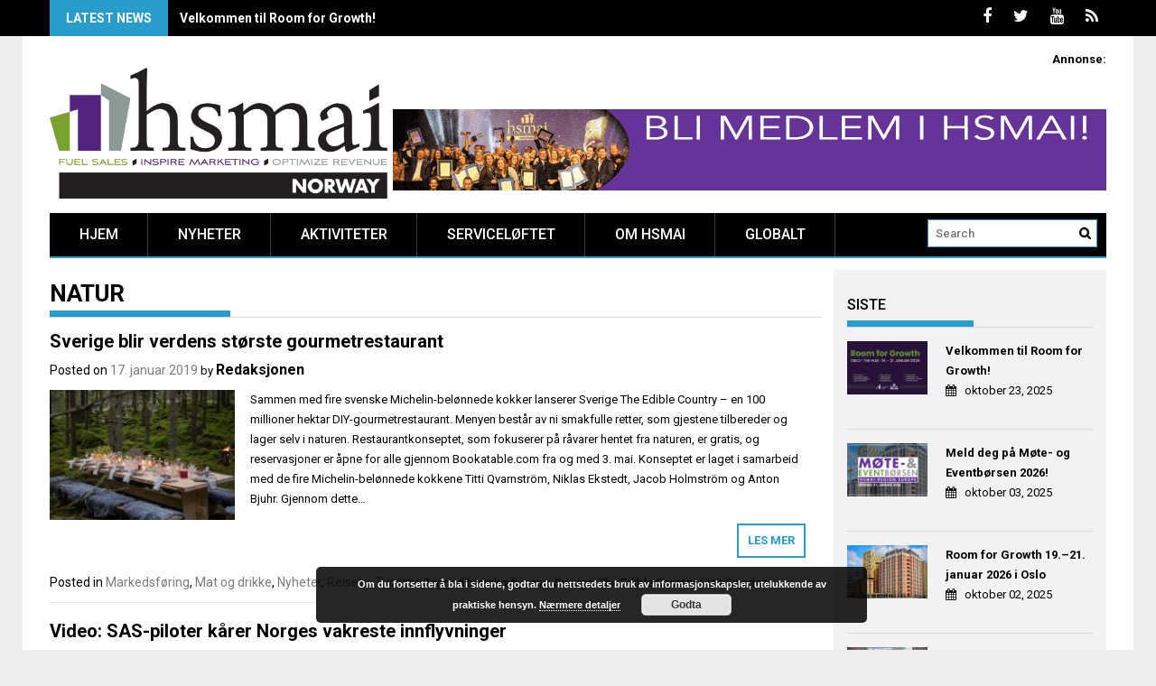

--- FILE ---
content_type: text/html; charset=UTF-8
request_url: https://hsmai.no/tag/natur/
body_size: 11986
content:
<!DOCTYPE html>
<html lang="nb-NO">
<head>
    <meta charset="UTF-8">
    <meta name="viewport" content="width=device-width, initial-scale=1">
    <link rel="profile" href="http://gmpg.org/xfn/11">
    <link rel="pingback" href="https://hsmai.no/xmlrpc.php">

    <title>natur &#8211; HSMAI Norway</title>
<meta name='robots' content='max-image-preview:large' />
<link rel='dns-prefetch' href='//fonts.googleapis.com' />
<link rel='dns-prefetch' href='//s.w.org' />
<link rel="alternate" type="application/rss+xml" title="HSMAI Norway &raquo; strøm" href="https://hsmai.no/feed/" />
<link rel="alternate" type="application/rss+xml" title="HSMAI Norway &raquo; kommentarstrøm" href="https://hsmai.no/comments/feed/" />
<link rel="alternate" type="application/rss+xml" title="HSMAI Norway &raquo; natur stikkord-strøm" href="https://hsmai.no/tag/natur/feed/" />
		<script type="text/javascript">
			window._wpemojiSettings = {"baseUrl":"https:\/\/s.w.org\/images\/core\/emoji\/13.0.1\/72x72\/","ext":".png","svgUrl":"https:\/\/s.w.org\/images\/core\/emoji\/13.0.1\/svg\/","svgExt":".svg","source":{"concatemoji":"https:\/\/hsmai.no\/wp-includes\/js\/wp-emoji-release.min.js?ver=707b993e95546f6385eb5b0259f28fcb"}};
			!function(e,a,t){var n,r,o,i=a.createElement("canvas"),p=i.getContext&&i.getContext("2d");function s(e,t){var a=String.fromCharCode;p.clearRect(0,0,i.width,i.height),p.fillText(a.apply(this,e),0,0);e=i.toDataURL();return p.clearRect(0,0,i.width,i.height),p.fillText(a.apply(this,t),0,0),e===i.toDataURL()}function c(e){var t=a.createElement("script");t.src=e,t.defer=t.type="text/javascript",a.getElementsByTagName("head")[0].appendChild(t)}for(o=Array("flag","emoji"),t.supports={everything:!0,everythingExceptFlag:!0},r=0;r<o.length;r++)t.supports[o[r]]=function(e){if(!p||!p.fillText)return!1;switch(p.textBaseline="top",p.font="600 32px Arial",e){case"flag":return s([127987,65039,8205,9895,65039],[127987,65039,8203,9895,65039])?!1:!s([55356,56826,55356,56819],[55356,56826,8203,55356,56819])&&!s([55356,57332,56128,56423,56128,56418,56128,56421,56128,56430,56128,56423,56128,56447],[55356,57332,8203,56128,56423,8203,56128,56418,8203,56128,56421,8203,56128,56430,8203,56128,56423,8203,56128,56447]);case"emoji":return!s([55357,56424,8205,55356,57212],[55357,56424,8203,55356,57212])}return!1}(o[r]),t.supports.everything=t.supports.everything&&t.supports[o[r]],"flag"!==o[r]&&(t.supports.everythingExceptFlag=t.supports.everythingExceptFlag&&t.supports[o[r]]);t.supports.everythingExceptFlag=t.supports.everythingExceptFlag&&!t.supports.flag,t.DOMReady=!1,t.readyCallback=function(){t.DOMReady=!0},t.supports.everything||(n=function(){t.readyCallback()},a.addEventListener?(a.addEventListener("DOMContentLoaded",n,!1),e.addEventListener("load",n,!1)):(e.attachEvent("onload",n),a.attachEvent("onreadystatechange",function(){"complete"===a.readyState&&t.readyCallback()})),(n=t.source||{}).concatemoji?c(n.concatemoji):n.wpemoji&&n.twemoji&&(c(n.twemoji),c(n.wpemoji)))}(window,document,window._wpemojiSettings);
		</script>
		<style type="text/css">
img.wp-smiley,
img.emoji {
	display: inline !important;
	border: none !important;
	box-shadow: none !important;
	height: 1em !important;
	width: 1em !important;
	margin: 0 .07em !important;
	vertical-align: -0.1em !important;
	background: none !important;
	padding: 0 !important;
}
</style>
	<link rel='stylesheet' id='validate-engine-css-css'  href='https://hsmai.no/wp-content/plugins/wysija-newsletters/css/validationEngine.jquery.css?ver=2.22' type='text/css' media='all' />
<link rel='stylesheet' id='embed-pdf-viewer-css'  href='https://hsmai.no/wp-content/plugins/embed-pdf-viewer/css/embed-pdf-viewer.css?ver=2.4.3' type='text/css' media='screen' />
<link rel='stylesheet' id='wp-block-library-css'  href='https://hsmai.no/wp-includes/css/dist/block-library/style.min.css?ver=707b993e95546f6385eb5b0259f28fcb' type='text/css' media='all' />
<link rel='stylesheet' id='profitmag-font-awesome-css'  href='https://hsmai.no/wp-content/themes/profitmag/css/font-awesome.min.css?ver=707b993e95546f6385eb5b0259f28fcb' type='text/css' media='all' />
<link rel='stylesheet' id='profitmag-bxslider-style-css'  href='https://hsmai.no/wp-content/themes/profitmag/css/jquery.bxslider.css?ver=707b993e95546f6385eb5b0259f28fcb' type='text/css' media='all' />
<link rel='stylesheet' id='profitmag-ticker-style-css'  href='https://hsmai.no/wp-content/themes/profitmag/css/ticker-style.css?ver=707b993e95546f6385eb5b0259f28fcb' type='text/css' media='all' />
<link rel='stylesheet' id='profitmag-noivolightbox-style-css'  href='https://hsmai.no/wp-content/themes/profitmag/css/nivo-lightbox.css?ver=707b993e95546f6385eb5b0259f28fcb' type='text/css' media='all' />
<link rel='stylesheet' id='profitmag-scrollcss-css'  href='https://hsmai.no/wp-content/themes/profitmag/css/jquery.mCustomScrollbar.css?ver=707b993e95546f6385eb5b0259f28fcb' type='text/css' media='all' />
<link rel='stylesheet' id='profitmag-google-font-css'  href='//fonts.googleapis.com/css?family=Roboto:400,100,100italic,300,300italic,400italic,500,500italic,700,700italic,900,900italic&#038;subset=latin,latin-ext' type='text/css' media='all' />
<link rel='stylesheet' id='profitmag-style-css'  href='https://hsmai.no/wp-content/themes/profitmag/style.css?ver=707b993e95546f6385eb5b0259f28fcb' type='text/css' media='all' />
<link rel='stylesheet' id='profitmag-responsive-css'  href='https://hsmai.no/wp-content/themes/profitmag/css/responsive.css?ver=707b993e95546f6385eb5b0259f28fcb' type='text/css' media='all' />
<link rel='stylesheet' id='profitmag-color-scheme-css'  href='https://hsmai.no/wp-content/themes/profitmag/css/blue.css' type='text/css' media='all' />
<link rel='stylesheet' id='profitmag-header-color-scheme-css'  href='https://hsmai.no/wp-content/themes/profitmag/css/black-css.css' type='text/css' media='all' />
<link rel='stylesheet' id='jq_ui_css-css'  href='https://hsmai.no/wp-content/plugins/ajax-event-calendar/css/jquery-ui-1.8.16.custom.css?ver=1.8.16' type='text/css' media='all' />
<link rel='stylesheet' id='custom-css'  href='https://hsmai.no/wp-content/plugins/ajax-event-calendar/css/custom.css?ver=1.0.4' type='text/css' media='all' />
<script type='text/javascript' src='https://hsmai.no/wp-includes/js/jquery/jquery.min.js?ver=3.5.1' id='jquery-core-js'></script>
<script type='text/javascript' src='https://hsmai.no/wp-includes/js/jquery/jquery-migrate.min.js?ver=3.3.2' id='jquery-migrate-js'></script>
<script type='text/javascript' src='https://hsmai.no/wp-content/themes/profitmag/js/nivo-lightbox.min.js?ver=707b993e95546f6385eb5b0259f28fcb' id='profitmag-nivolightbox-js-js'></script>
<script type='text/javascript' src='https://hsmai.no/wp-content/themes/profitmag/js/jquery.slicknav.min.js?ver=707b993e95546f6385eb5b0259f28fcb' id='profitmag-slicknav-js-js'></script>
<script type='text/javascript' src='https://hsmai.no/wp-content/themes/profitmag/js/modernizr.min.js?ver=2.6.2' id='profitmag-mordenizer-js'></script>
<link rel="https://api.w.org/" href="https://hsmai.no/wp-json/" /><link rel="alternate" type="application/json" href="https://hsmai.no/wp-json/wp/v2/tags/2132" /><link rel="EditURI" type="application/rsd+xml" title="RSD" href="https://hsmai.no/xmlrpc.php?rsd" />
<link rel="wlwmanifest" type="application/wlwmanifest+xml" href="https://hsmai.no/wp-includes/wlwmanifest.xml" /> 

<link rel="icon" href="https://hsmai.no/wp-content/uploads/2016/02/cropped-favikon-32x32.png" sizes="32x32" />
<link rel="icon" href="https://hsmai.no/wp-content/uploads/2016/02/cropped-favikon-192x192.png" sizes="192x192" />
<link rel="apple-touch-icon" href="https://hsmai.no/wp-content/uploads/2016/02/cropped-favikon-180x180.png" />
<meta name="msapplication-TileImage" content="https://hsmai.no/wp-content/uploads/2016/02/cropped-favikon-270x270.png" />
		<style type="text/css" id="wp-custom-css">
			/*
Velkommen til tilpasset CSS!

For å lære hvordan dette virker, se http://wp.me/PEmnE-Bt
*/
.single .related-post {
	display: none;
}

.single .single-thumb {
	width: 100%;
}		</style>
		</head>

<body class="archive tag tag-natur tag-2132 wp-custom-logo group-blog right_sidebar">
    
    <div id="page" class="hfeed site">

       <header id="masthead" class="site-header clearfix" role="banner">
        <div class="top-header-block clearfix">
            <div class="wrapper">
                                <div class="header-latest-posts f-left">
                                                                                        
                    <div class="latest-post-title">Latest News</div>
                    <div class="latest-post-content">
                     
                    <ul id="js-latest" class="js-hidden">                        
                        
                            <li><a href="https://hsmai.eu/room-for-growth/#new_tab" title="Velkommen til Room for Growth!">Velkommen til Room for Growth!</a></li>

                        
                            <li><a href="https://hsmai.eu/room-for-growth/mote-og-eventborsen-2026/#new_tab" title="Meld deg på Møte- og Eventbørsen 2026!">Meld deg på Møte- og Eventbørsen 2026!</a></li>

                        
                            <li><a href="https://hsmai.eu/2025/10/01/room-for-growth-19-21-januar-2026-i-oslo/#new_tab" title="Room for Growth 19.–21. januar 2026 i Oslo">Room for Growth 19.–21. januar 2026 i Oslo</a></li>

                        
                            <li><a href="https://hsmai.eu/2025/03/26/reiselivets-oscar-kveld-priser-prestisje-og-jubel-da-hsmai-hedret-arets-beste-i-bransjen/#new_tab" title="Reiselivets Oscar-kveld: Priser, prestisje og jubel da HSMAI hedret årets beste i bransjen">Reiselivets Oscar-kveld: Priser, prestisje og jubel da HSMAI hedret årets beste i bransjen</a></li>

                        
                            <li><a href="https://hsmai.eu/2025/03/21/finalistene-til-hsmai-awards-norway-2024-er/" title="Finalistene til HSMAI Awards Norway 2024 er…">Finalistene til HSMAI Awards Norway 2024 er…</a></li>

                                            </ul>

                                    </div>
            </div> <!-- .header-latest-posts -->
            
            <div class="right-header f-right">
                            <div class="socials">
                                <a href="http://www.facebook.com/HSMAInorway" class="facebook" data-title="Facebook" target="_blank"><span class="font-icon-social-facebook"><i class="fa fa-facebook"></i></span></a>
                
                                <a href="http://twitter.com/hsmainorway" class="twitter" data-title="Twitter" target="_blank"><span class="font-icon-social-twitter"><i class="fa fa-twitter"></i></span></a>
                
                
                                <a href="http://www.youtube.com/channel/UCnUlME-ZPYSsgi-BEcmNhkQ" class="youtube" data-title="Youtube" target="_blank"><span class="font-icon-social-youtube"><i class="fa fa-youtube"></i></span></a>
                
                
                
                
                
                
                
                
                
                
                
                                <a href="https://hsmai.no/feed/" class="rss" data-title="RSS" target="_blank"><span class="font-icon-rss"><i class="fa fa-rss"></i></span></a>
                            </div>
                        </div>
        </div>          
    </div><!-- .top-header-block -->

    <div class="wrapper header-wrapper clearfix">
      <div class="header-container"> 



        <div class="site-branding clearfix">
         <div class="site-logo f-left">

            <a href="https://hsmai.no/" class="custom-logo-link" rel="home"><img width="600" height="233" src="https://hsmai.no/wp-content/uploads/2013/04/cropped-hsmai_no-logo.png" class="custom-logo" alt="HSMAI Norway" srcset="https://hsmai.no/wp-content/uploads/2013/04/cropped-hsmai_no-logo.png 600w, https://hsmai.no/wp-content/uploads/2013/04/cropped-hsmai_no-logo-300x117.png 300w" sizes="(max-width: 600px) 100vw, 600px" /></a>
</div>

 <div class="header-ads f-right">
    <strong>Annonse:</strong>
<br clear="all"><br clear="all"><br clear="all">
<a href="https://hsmai.eu/membership-hotel-travel/"><img src="https://hsmai.no/wp-content/uploads/2019/03/medlem_790x90.gif"></a></div>

</div>


<nav id="site-navigation" class="main-navigation  clearfix menu-left" role="navigation" >
 <div class="desktop-menu clearfix">
    <div class="menu-toppmeny-container"><ul id="menu-toppmeny" class="menu"><li id="menu-item-14336" class="menu-item menu-item-type-custom menu-item-object-custom menu-item-home menu-item-14336"><a href="https://hsmai.no/">Hjem</a></li>
<li id="menu-item-14348" class="menu-item menu-item-type-taxonomy menu-item-object-category menu-item-14348"><a href="https://hsmai.no/category/nyheter/">Nyheter</a></li>
<li id="menu-item-13717" class="menu-item menu-item-type-post_type menu-item-object-page menu-item-has-children menu-item-13717"><a href="https://hsmai.no/aktiviteter/">Aktiviteter</a>
<ul class="sub-menu">
	<li id="menu-item-45999" class="menu-item menu-item-type-custom menu-item-object-custom menu-item-has-children menu-item-45999"><a href="https://hsmai.eu/room-for-growth/">Room for Growth 2026</a>
	<ul class="sub-menu">
		<li id="menu-item-46018" class="menu-item menu-item-type-custom menu-item-object-custom menu-item-46018"><a href="https://hsmai.eu/room-for-growth/commercial-strategy-forum-oslo/">Commercial Strategy Forum 2026</a></li>
		<li id="menu-item-46019" class="menu-item menu-item-type-custom menu-item-object-custom menu-item-46019"><a href="https://hsmai.eu/room-for-growth/mote-og-eventborsen-2026/">Møte- og Eventbørsen 2026</a></li>
		<li id="menu-item-46020" class="menu-item menu-item-type-custom menu-item-object-custom menu-item-46020"><a href="https://hsmai.eu/room-for-growth/hsmai-awards-norway-2025/">HSMAI Awards Norway 2025</a></li>
	</ul>
</li>
</ul>
</li>
<li id="menu-item-38966" class="menu-item menu-item-type-custom menu-item-object-custom menu-item-has-children menu-item-38966"><a href="https://hsmai.no/2018/05/02/winning-for-customers-kundevinneren/">Serviceløftet</a>
<ul class="sub-menu">
	<li id="menu-item-38967" class="menu-item menu-item-type-custom menu-item-object-custom menu-item-38967"><a href="https://hsmai.no/2018/02/08/bli-med-og-utvikle-din-bedrifts-servicelofte-i-london-14-16-september/">London sep. 2018</a></li>
	<li id="menu-item-39647" class="menu-item menu-item-type-custom menu-item-object-custom menu-item-39647"><a href="https://hsmai.no/2018/07/10/service-pledge-coach-certification-verktoy-for-fremtidens-kundevinnere/">Sertifisering</a></li>
</ul>
</li>
<li id="menu-item-8974" class="menu-item menu-item-type-post_type menu-item-object-page menu-item-has-children menu-item-8974"><a href="https://hsmai.no/om-hsmai/">Om HSMAI</a>
<ul class="sub-menu">
	<li id="menu-item-30642" class="menu-item menu-item-type-custom menu-item-object-custom menu-item-30642"><a href="https://hsmai.eu/membership-hotel-travel/">Medlemskap</a></li>
	<li id="menu-item-8976" class="menu-item menu-item-type-post_type menu-item-object-page menu-item-8976"><a href="https://hsmai.no/om-hsmai/administrasjon/">Administrasjon</a></li>
	<li id="menu-item-13651" class="menu-item menu-item-type-post_type menu-item-object-page menu-item-13651"><a href="https://hsmai.no/om-hsmai/hsmai-europe-board/">HSMAI Europe Board</a></li>
	<li id="menu-item-13652" class="menu-item menu-item-type-custom menu-item-object-custom menu-item-13652"><a href="https://hsmai.eu/about/advisory-boards-discipline/">HSMAI Region Europe Advisory Boards</a></li>
	<li id="menu-item-8977" class="menu-item menu-item-type-post_type menu-item-object-page menu-item-8977"><a href="https://hsmai.no/om-hsmai/styret/">HSMAI Region Europe National Advisory Board Norway</a></li>
	<li id="menu-item-8978" class="menu-item menu-item-type-post_type menu-item-object-page menu-item-has-children menu-item-8978"><a href="https://hsmai.no/om-hsmai/profiler-deg-med-hsmai/">Profiler deg med HSMAI</a>
	<ul class="sub-menu">
		<li id="menu-item-8979" class="menu-item menu-item-type-post_type menu-item-object-page menu-item-8979"><a href="https://hsmai.no/om-hsmai/profiler-deg-med-hsmai/annonser-i-moteborsen-update/">Annonser i MØTEBØRSEN Update</a></li>
	</ul>
</li>
	<li id="menu-item-8981" class="menu-item menu-item-type-post_type menu-item-object-page menu-item-has-children menu-item-8981"><a href="https://hsmai.no/om-hsmai/arsberetninger/">Årsberetninger</a>
	<ul class="sub-menu">
		<li id="menu-item-14594" class="menu-item menu-item-type-custom menu-item-object-custom menu-item-14594"><a href="https://hsmai.no/2015/04/29/hsmais-arsberetning-for-1-januar-2014-31-desember-2014/">HSMAIs årsberetning 2014</a></li>
		<li id="menu-item-14569" class="menu-item menu-item-type-custom menu-item-object-custom menu-item-14569"><a href="https://hsmai.no/2014/04/15/hsmais-arsberetning-for-1-januar-2013-31-desember-2013/">HSMAIs årsberetning 2013</a></li>
		<li id="menu-item-9508" class="menu-item menu-item-type-post_type menu-item-object-page menu-item-9508"><a href="https://hsmai.no/om-hsmai/arsberetninger/hsmais-arsberetning-2012/">HSMAIs årsberetning 2012</a></li>
		<li id="menu-item-8984" class="menu-item menu-item-type-post_type menu-item-object-page menu-item-8984"><a href="https://hsmai.no/om-hsmai/arsberetninger/hsmais-arsberetning-2011/">HSMAIs årsberetning 2011</a></li>
		<li id="menu-item-8983" class="menu-item menu-item-type-post_type menu-item-object-page menu-item-8983"><a href="https://hsmai.no/om-hsmai/arsberetninger/hsmais-arsberetning-2010/">HSMAIs årsberetning 2010</a></li>
		<li id="menu-item-8982" class="menu-item menu-item-type-post_type menu-item-object-page menu-item-8982"><a href="https://hsmai.no/om-hsmai/arsberetninger/hsmais-arsberetning-2009/">HSMAIs årsberetning 2009</a></li>
	</ul>
</li>
	<li id="menu-item-8985" class="menu-item menu-item-type-post_type menu-item-object-page menu-item-8985"><a href="https://hsmai.no/om-hsmai/vedtekter/">Vedtekter</a></li>
	<li id="menu-item-8986" class="menu-item menu-item-type-post_type menu-item-object-page menu-item-has-children menu-item-8986"><a href="https://hsmai.no/presserom/">Presserom</a>
	<ul class="sub-menu">
		<li id="menu-item-8987" class="menu-item menu-item-type-post_type menu-item-object-page menu-item-has-children menu-item-8987"><a href="https://hsmai.no/presserom/pressemeldinger/">Pressemeldinger</a>
		<ul class="sub-menu">
			<li id="menu-item-8988" class="menu-item menu-item-type-post_type menu-item-object-page menu-item-has-children menu-item-8988"><a href="https://hsmai.no/presserom/pressemeldinger/pressemeldinger-2009/">Pressemeldinger 2009</a>
			<ul class="sub-menu">
				<li id="menu-item-8989" class="menu-item menu-item-type-post_type menu-item-object-page menu-item-8989"><a href="https://hsmai.no/presserom/pressemeldinger/pressemeldinger-2009/avis-og-hsmai-allianse-for-bedre-service/">Avis- og HSMAI-allianse for bedre service</a></li>
			</ul>
</li>
			<li id="menu-item-8990" class="menu-item menu-item-type-post_type menu-item-object-page menu-item-has-children menu-item-8990"><a href="https://hsmai.no/presserom/pressemeldinger/pressemeldinger-2009/hsmai-og-norges-varemesse-sammen-om-storsatsing/">HSMAI og Norges Varemesse sammen om storsatsing</a>
			<ul class="sub-menu">
				<li id="menu-item-8991" class="menu-item menu-item-type-post_type menu-item-object-page menu-item-8991"><a href="https://hsmai.no/presserom/pressemeldinger/pressemeldinger-2009/servicekonferansen-2009-arets-begivenhet-i-servicen%c3%a6ringene/">Servicekonferansen 2009; årets begivenhet i servicenæringene</a></li>
			</ul>
</li>
			<li id="menu-item-8992" class="menu-item menu-item-type-post_type menu-item-object-page menu-item-8992"><a href="https://hsmai.no/presserom/pressemeldinger/pressemeldinger-2010/">Pressemeldinger 2010</a></li>
		</ul>
</li>
		<li id="menu-item-8993" class="menu-item menu-item-type-post_type menu-item-object-page menu-item-8993"><a href="https://hsmai.no/presserom/bilder/">Bilder</a></li>
	</ul>
</li>
	<li id="menu-item-9402" class="menu-item menu-item-type-post_type menu-item-object-page menu-item-9402"><a href="https://hsmai.no/om-hsmai/hsmai-i-travel-news/">HSMAI i Travel News</a></li>
	<li id="menu-item-8994" class="menu-item menu-item-type-post_type menu-item-object-page menu-item-8994"><a href="https://hsmai.no/presserom/videoarkiv/">Videoarkiv</a></li>
	<li id="menu-item-8996" class="menu-item menu-item-type-post_type menu-item-object-page menu-item-8996"><a href="https://hsmai.no/student/">Student</a></li>
	<li id="menu-item-39072" class="menu-item menu-item-type-post_type menu-item-object-page menu-item-privacy-policy menu-item-39072"><a href="https://hsmai.no/om-hsmai/personvernerklaering/">Personvernerklæring</a></li>
	<li id="menu-item-8997" class="menu-item menu-item-type-post_type menu-item-object-page menu-item-8997"><a href="https://hsmai.no/kontakt/">Kontakt</a></li>
</ul>
</li>
<li id="menu-item-9018" class="menu-item menu-item-type-custom menu-item-object-custom menu-item-has-children menu-item-9018"><a href="http://hsmai.org">Globalt</a>
<ul class="sub-menu">
	<li id="menu-item-9017" class="menu-item menu-item-type-custom menu-item-object-custom menu-item-9017"><a href="http://hsmai.eu">HSMAI Europa</a></li>
	<li id="menu-item-9413" class="menu-item menu-item-type-custom menu-item-object-custom menu-item-9413"><a href="http://www.hsmai.org/home.cfm">HSMAI Americas</a></li>
	<li id="menu-item-9414" class="menu-item menu-item-type-custom menu-item-object-custom menu-item-9414"><a href="http://connect.hsmai.org/AsiaPacific/Home/">HSMAI Asia Pacific</a></li>
	<li id="menu-item-9415" class="menu-item menu-item-type-custom menu-item-object-custom menu-item-9415"><a href="http://www.hsmaime.org/home">HSMAI Midtøsten</a></li>
</ul>
</li>
</ul></div>
    <div class="search-block">
                    <form role="search" method="get" id="searchform" class="searchform" action="https://hsmai.no/" >
            <div><label class="screen-reader-text" for="s"></label>
                <input type="text" value="" name="s" id="s" placeholder="Search" />
                <input type="submit" id="searchsubmit" value="Search" />
            </div>
        </form>            </div>
</div>
<div class="responsive-slick-menu clearfix"></div>

</nav><!-- #site-navigation -->

</div> <!-- .header-container -->
</div><!-- header-wrapper-->

</header><!-- #masthead -->


<div class="wrapper content-wrapper clearfix">

    <div class="slider-feature-wrap clearfix">
        <!-- Slider -->
        
        <!-- Featured Post Beside Slider -->
        
           </div>    
   <div id="content" class="site-content">

	<div id="primary" class="content-area">
		<main id="main" class="site-main" role="main">

		
			<header class="page-header">
				<h1 class="page-title">
					<span class="bordertitle-red"></span>
					natur				</h1>
							</header><!-- .page-header -->

						
				
<article id="post-41248" class="post-41248 post type-post status-publish format-standard has-post-thumbnail hentry category-markedsfoering category-mat-og-drikke category-nyheter category-reiseliv category-turisme tag-baerekraft tag-natur tag-sverige tag-the-edible-country tag-visit-sweden">
	<header class="entry-header">
		<h2 class="entry-title"><a href="https://hsmai.no/2019/01/17/sverige-blir-verdens-storste-gourmetrestaurant/" rel="bookmark">Sverige blir verdens største gourmetrestaurant</a></h2>
				<div class="entry-meta">
			<span class="posted-on">Posted on <a href="https://hsmai.no/2019/01/17/sverige-blir-verdens-storste-gourmetrestaurant/" rel="bookmark"><time class="entry-date published" datetime="2019-01-17T09:20:45+01:00">17. januar 2019</time><time class="updated" datetime="2019-01-17T09:20:46+01:00">17. januar 2019</time></a></span><span class="byline"> by <span class="author vcard"><a class="url fn n" href="https://hsmai.no/author/redaksjonen/">Redaksjonen</a></span></span>		</div><!-- .entry-meta -->
			</header><!-- .entry-header -->

	<div class="post-thumb">
                        <a href="https://hsmai.no/2019/01/17/sverige-blir-verdens-storste-gourmetrestaurant/"><img src="https://hsmai.no/wp-content/uploads/2019/01/edible-200x140.jpg" alt="Sverige blir verdens største gourmetrestaurant" title="Sverige blir verdens største gourmetrestaurant" /></a>
            </div>
    
    
    <div class="entry-content">
		<p>Sammen med fire svenske Michelin-belønnede kokker lanserer Sverige The Edible Country – en 100 millioner hektar DIY-gourmetrestaurant. Menyen består av ni smakfulle retter, som gjestene tilbereder og lager selv i naturen. Restaurantkonseptet, som fokuserer på råvarer hentet fra naturen, er gratis, og reservasjoner er åpne for alle gjennom Bookatable.com fra og med 3. mai. Konseptet er laget i samarbeid med de fire Michelin-belønnede kokkene Titti Qvarnström, Niklas Ekstedt, Jacob Holmström og Anton Bjuhr. Gjennom dette&#8230;</p>
		<a class="read-more" href="https://hsmai.no/2019/01/17/sverige-blir-verdens-storste-gourmetrestaurant/ ">Les mer</a>

			</div><!-- .entry-content -->

	<footer class="entry-footer">
								<span class="cat-links">
				Posted in <a href="https://hsmai.no/category/markedsfoering/" rel="category tag">Markedsføring</a>, <a href="https://hsmai.no/category/mat-og-drikke/" rel="category tag">Mat og drikke</a>, <a href="https://hsmai.no/category/nyheter/" rel="category tag">Nyheter</a>, <a href="https://hsmai.no/category/reiseliv/" rel="category tag">Reiseliv</a>, <a href="https://hsmai.no/category/reiseliv/turisme/" rel="category tag">Turisme</a>			</span>
			
						<span class="tags-links">
				Tagged <a href="https://hsmai.no/tag/baerekraft/" rel="tag">bærekraft</a>, <a href="https://hsmai.no/tag/natur/" rel="tag">natur</a>, <a href="https://hsmai.no/tag/sverige/" rel="tag">Sverige</a>, <a href="https://hsmai.no/tag/the-edible-country/" rel="tag">The Edible Country</a>, <a href="https://hsmai.no/tag/visit-sweden/" rel="tag">Visit Sweden</a>			</span>
					
		
			</footer><!-- .entry-footer -->
</article><!-- #post-## -->

			
				
<article id="post-29731" class="post-29731 post type-post status-publish format-standard has-post-thumbnail hentry category-nyheter category-reiseliv category-samferdsel category-toppsaker tag-landskap tag-luftfart tag-natur tag-norge tag-sas">
	<header class="entry-header">
		<h2 class="entry-title"><a href="https://hsmai.no/2017/05/04/video-sas-piloter-karer-norges-vakreste-innflyvninger/" rel="bookmark">Video: SAS-piloter kårer Norges vakreste innflyvninger</a></h2>
				<div class="entry-meta">
			<span class="posted-on">Posted on <a href="https://hsmai.no/2017/05/04/video-sas-piloter-karer-norges-vakreste-innflyvninger/" rel="bookmark"><time class="entry-date published" datetime="2017-05-04T21:12:05+02:00">4. mai 2017</time><time class="updated" datetime="2017-05-04T21:12:06+02:00">4. mai 2017</time></a></span><span class="byline"> by <span class="author vcard"><a class="url fn n" href="https://hsmai.no/author/redaksjonen/">Redaksjonen</a></span></span>		</div><!-- .entry-meta -->
			</header><!-- .entry-header -->

	<div class="post-thumb">
                        <a href="https://hsmai.no/2017/05/04/video-sas-piloter-karer-norges-vakreste-innflyvninger/"><img src="https://hsmai.no/wp-content/uploads/2017/05/bodoe-innflyvning-200x140.jpg" alt="Video: SAS-piloter kårer Norges vakreste innflyvninger" title="Video: SAS-piloter kårer Norges vakreste innflyvninger" /></a>
            </div>
    
    
    <div class="entry-content">
		<p>Med mange år bak spakene i all slags vær, er det få som har mer erfaring enn SAS&#8217; piloter, når de også skal kåre Norges vakreste innflyvninger. Spektakulære Ålesund, Bodø og Tromsø gikk helt til topps i den uformelle kåringen, som er en del av SAS&#8217; nyeste kampanje, Home is a world of its own, der man ønsker å trigge nysgjerrigheten til å oppdage en verden av opplevelser her hjemme i Norge, skriver flyselskapet i&#8230;</p>
		<a class="read-more" href="https://hsmai.no/2017/05/04/video-sas-piloter-karer-norges-vakreste-innflyvninger/ ">Les mer</a>

			</div><!-- .entry-content -->

	<footer class="entry-footer">
								<span class="cat-links">
				Posted in <a href="https://hsmai.no/category/nyheter/" rel="category tag">Nyheter</a>, <a href="https://hsmai.no/category/reiseliv/" rel="category tag">Reiseliv</a>, <a href="https://hsmai.no/category/reiseliv/samferdsel/" rel="category tag">Samferdsel</a>, <a href="https://hsmai.no/category/toppsaker/" rel="category tag">Toppsaker</a>			</span>
			
						<span class="tags-links">
				Tagged <a href="https://hsmai.no/tag/landskap/" rel="tag">landskap</a>, <a href="https://hsmai.no/tag/luftfart/" rel="tag">luftfart</a>, <a href="https://hsmai.no/tag/natur/" rel="tag">natur</a>, <a href="https://hsmai.no/tag/norge/" rel="tag">Norge</a>, <a href="https://hsmai.no/tag/sas/" rel="tag">SAS</a>			</span>
					
		
			</footer><!-- .entry-footer -->
</article><!-- #post-## -->

			                        
            
		
		</main><!-- #main -->
	</div><!-- #primary -->



    <div id="secondary-right" class="widget-area secondary-sidebar f-right clearfix" role="complementary">
                    <div id="sidebar-section-top" class="widget-area sidebar clearfix">
               		<aside id="profitmag-recent-posts-2" class="widget profitmag_widget_recent_entries">		<h3 class="widget-title"><span>Siste</span></h3>		<ul>
						
				<li>
					<figure class="widget-image recent-image clearfix">
																				<a href="https://hsmai.eu/room-for-growth/#new_tab"><img src="https://hsmai.no/wp-content/uploads/2025/10/OSLO-2026-95x62.png" alt="Velkommen til Room for Growth!" title="Velkommen til Room for Growth!" /></a>
											</figure>
					
					<p class="post-desc">
						<a href="https://hsmai.eu/room-for-growth/#new_tab">Velkommen til Room for Growth!</a>
						<div class="post-date"><i class="fa fa-calendar"></i>oktober 23, 2025</div>
					</p>
					
				</li>
						
				<li>
					<figure class="widget-image recent-image clearfix">
																				<a href="https://hsmai.eu/room-for-growth/mote-og-eventborsen-2026/#new_tab"><img src="https://hsmai.no/wp-content/uploads/2025/10/hsmai-mote-og-eventborsen-clarion-hotel-the-hub-95x62.png" alt="Meld deg på Møte- og Eventbørsen 2026!" title="Meld deg på Møte- og Eventbørsen 2026!" /></a>
											</figure>
					
					<p class="post-desc">
						<a href="https://hsmai.eu/room-for-growth/mote-og-eventborsen-2026/#new_tab">Meld deg på Møte- og Eventbørsen 2026!</a>
						<div class="post-date"><i class="fa fa-calendar"></i>oktober 03, 2025</div>
					</p>
					
				</li>
						
				<li>
					<figure class="widget-image recent-image clearfix">
																				<a href="https://hsmai.eu/2025/10/01/room-for-growth-19-21-januar-2026-i-oslo/#new_tab"><img src="https://hsmai.no/wp-content/uploads/2025/09/adobestock_530932092_editorial_use_only-scaled-1-95x62.jpeg" alt="Room for Growth 19.–21. januar 2026 i Oslo" title="Room for Growth 19.–21. januar 2026 i Oslo" /></a>
											</figure>
					
					<p class="post-desc">
						<a href="https://hsmai.eu/2025/10/01/room-for-growth-19-21-januar-2026-i-oslo/#new_tab">Room for Growth 19.–21. januar 2026 i Oslo</a>
						<div class="post-date"><i class="fa fa-calendar"></i>oktober 02, 2025</div>
					</p>
					
				</li>
						
				<li>
					<figure class="widget-image recent-image clearfix">
																				<a href="https://hsmai.eu/2025/03/26/reiselivets-oscar-kveld-priser-prestisje-og-jubel-da-hsmai-hedret-arets-beste-i-bransjen/#new_tab"><img src="https://hsmai.no/wp-content/uploads/2025/03/hsmais-aerespris-2-95x62.jpg" alt="Reiselivets Oscar-kveld: Priser, prestisje og jubel da HSMAI hedret årets beste i bransjen" title="Reiselivets Oscar-kveld: Priser, prestisje og jubel da HSMAI hedret årets beste i bransjen" /></a>
											</figure>
					
					<p class="post-desc">
						<a href="https://hsmai.eu/2025/03/26/reiselivets-oscar-kveld-priser-prestisje-og-jubel-da-hsmai-hedret-arets-beste-i-bransjen/#new_tab">Reiselivets Oscar-kveld: Priser, prestisje og jubel da HSMAI hedret årets beste i bransjen</a>
						<div class="post-date"><i class="fa fa-calendar"></i>mars 26, 2025</div>
					</p>
					
				</li>
						
				<li>
					<figure class="widget-image recent-image clearfix">
																				<a href="https://hsmai.eu/2025/03/21/finalistene-til-hsmai-awards-norway-2024-er/"><img src="https://hsmai.no/wp-content/uploads/2025/03/admin-ajax-95x62.jpg" alt="Finalistene til HSMAI Awards Norway 2024 er…" title="Finalistene til HSMAI Awards Norway 2024 er…" /></a>
											</figure>
					
					<p class="post-desc">
						<a href="https://hsmai.eu/2025/03/21/finalistene-til-hsmai-awards-norway-2024-er/">Finalistene til HSMAI Awards Norway 2024 er…</a>
						<div class="post-date"><i class="fa fa-calendar"></i>mars 21, 2025</div>
					</p>
					
				</li>
						
				<li>
					<figure class="widget-image recent-image clearfix">
																				<a href="https://hsmai.eu/2025/01/31/hsmai-europe-power-up-some-and-influencers-the-new-era-of-reaching-customers/#new_tab"><img src="https://hsmai.no/wp-content/uploads/2025/01/Power-Up-Oslo-torsdag-13-februar-1-95x62.png" alt="Meld deg på HSMAI Europe Power-Up – SoMe and influencers – The New Era of Reaching Customers!" title="Meld deg på HSMAI Europe Power-Up – SoMe and influencers – The New Era of Reaching Customers!" /></a>
											</figure>
					
					<p class="post-desc">
						<a href="https://hsmai.eu/2025/01/31/hsmai-europe-power-up-some-and-influencers-the-new-era-of-reaching-customers/#new_tab">Meld deg på HSMAI Europe Power-Up – SoMe and influencers – The New Era of Reaching Customers!</a>
						<div class="post-date"><i class="fa fa-calendar"></i>januar 31, 2025</div>
					</p>
					
				</li>
					</ul>
		</aside>		<aside id="text-8" class="widget widget_text"><h3 class="widget-title"><span>Kalender</span></h3>			<div class="textwidget"><style>.cat1,.cat1 .fc-event-skin,.fc-agenda .cat1,a.cat1,a.cat1:active,a.cat1:visited{color:#FFFFFF !important;background-color:#663399 !important;border-color:#663399 !important}
a.cat1:hover{-moz-box-shadow:0 0 2px #000;-webkit-box-shadow:0 0 2px #000;box-shadow:0 0 2px #000;color:#FFFFFF !important;background-color:#663399 !important;border-color:#FFFFFF !important}
.cat2,.cat2 .fc-event-skin,.fc-agenda .cat2,a.cat2,a.cat2:active,a.cat2:visited{color:#FFFFFF !important;background-color:#669933 !important;border-color:#669933 !important}
a.cat2:hover{-moz-box-shadow:0 0 2px #000;-webkit-box-shadow:0 0 2px #000;box-shadow:0 0 2px #000;color:#FFFFFF !important;background-color:#669933 !important;border-color:#FFFFFF !important}
.cat3,.cat3 .fc-event-skin,.fc-agenda .cat3,a.cat3,a.cat3:active,a.cat3:visited{color:#FFFFFF !important;background-color:#999999 !important;border-color:#999999 !important}
a.cat3:hover{-moz-box-shadow:0 0 2px #000;-webkit-box-shadow:0 0 2px #000;box-shadow:0 0 2px #000;color:#FFFFFF !important;background-color:#999999 !important;border-color:#FFFFFF !important}
</style><ul class='aec-eventlist'><li>Ingen kommende arrangement</li></ul>
<span class='aec-credit'>AEC v1.0.4</span>

Se hele kalenderen <a href="https://hsmai.no/aktivitet/">her</a>.</div>
		</aside><aside id="media_video-2" class="widget widget_media_video"><h3 class="widget-title"><span>HSMAI America 90 years!</span></h3><div style="width:100%;" class="wp-video"><!--[if lt IE 9]><script>document.createElement('video');</script><![endif]-->
<video class="wp-video-shortcode" id="video-41248-1" preload="metadata" controls="controls"><source type="video/youtube" src="https://youtu.be/W4WIs-8PuYE?_=1" /><a href="https://youtu.be/W4WIs-8PuYE">https://youtu.be/W4WIs-8PuYE</a></video></div></aside><aside id="media_video-3" class="widget widget_media_video"><h3 class="widget-title"><span>HSMAI Event Awards Norway 2017- Sharing the Glory</span></h3><div style="width:100%;" class="wp-video"><video class="wp-video-shortcode" id="video-41248-2" preload="metadata" controls="controls"><source type="video/youtube" src="https://youtu.be/W8zYzpz-p2U?_=2" /><a href="https://youtu.be/W8zYzpz-p2U">https://youtu.be/W8zYzpz-p2U</a></video></div></aside>           </div>
              
           
    
            <div id="sidebar-section-mid-ads" class="widget-area sidebar clearfix">
            <a href="https://www.youtube.com/channel/UCEQlZOAjuMAxfhxcUrL6lrg"><img src="https://hsmai.no/wp-content/uploads/2014/01/hsmai_channel02.jpg" width="302" height="170"></a>                                   
        </div>
        
        
    
        
       
   
   
       <div id="sidebar-section-ads-one" class="widget-area sidebar clearfix">
        <a href="https://hsmai.eu/membership-hotel-travel/"><img src="https://hsmai.no/wp-content/uploads/2019/06/medlem_302x592_02.jpg"></a>    </div>


</div>      



	</div><!-- #content -->
    </div><!-- content-wrapper-->

	<footer id="colophon" class="site-footer clearrfix" role="contentinfo">
        <div class="wrapper footer-wrapper clearfix">

                <div class="top-bottom clearfix">
                		<div id="footer-top">
                        
                                <div class="footer-columns four-cols">
                                    
                                            <div class="footer1 col">
                                                                                                        <div class="footer-logo" class="footer-widget">
                                                                                                                 </div>
                                                                                                
                                                                                                        <div class="social-links">
                                                                        <div class="socials">
                                <a href="http://www.facebook.com/HSMAInorway" class="facebook" data-title="Facebook" target="_blank"><span class="font-icon-social-facebook"><i class="fa fa-facebook"></i></span></a>
                
                                <a href="http://twitter.com/hsmainorway" class="twitter" data-title="Twitter" target="_blank"><span class="font-icon-social-twitter"><i class="fa fa-twitter"></i></span></a>
                
                
                                <a href="http://www.youtube.com/channel/UCnUlME-ZPYSsgi-BEcmNhkQ" class="youtube" data-title="Youtube" target="_blank"><span class="font-icon-social-youtube"><i class="fa fa-youtube"></i></span></a>
                
                
                
                
                
                
                
                
                
                
                
                                <a href="https://hsmai.no/feed/" class="rss" data-title="RSS" target="_blank"><span class="font-icon-rss"><i class="fa fa-rss"></i></span></a>
                            </div>
                                                                    </div>   
                                                                                                            
                                            </div>

                                        
                                                <div class="footer2 col">
                                                                                                    </div>

                                            
                                                <div class="footer3 col">
                                                    <aside id="nav_menu-2" class="widget widget_nav_menu"><h3 class="widget-title"><span>Snarveier</span></h3><div class="menu-snarveier-container"><ul id="menu-snarveier" class="menu"><li id="menu-item-14427" class="menu-item menu-item-type-post_type menu-item-object-page menu-item-14427"><a href="https://hsmai.no/om-hsmai/medlemskap/">Bli medlem</a></li>
<li id="menu-item-9233" class="menu-item menu-item-type-taxonomy menu-item-object-category menu-item-9233"><a href="https://hsmai.no/category/ingunn-weekly/">Ingunn Weekly</a></li>
<li id="menu-item-9232" class="menu-item menu-item-type-taxonomy menu-item-object-category menu-item-9232"><a href="https://hsmai.no/category/ukens-navn/">Ukens navn</a></li>
<li id="menu-item-14426" class="menu-item menu-item-type-custom menu-item-object-custom menu-item-14426"><a href="https://hsmai.no/kunnskapsbanken/">Kunnskapsbanken</a></li>
<li id="menu-item-9234" class="menu-item menu-item-type-post_type menu-item-object-page menu-item-9234"><a href="https://hsmai.no/student/">Student</a></li>
<li id="menu-item-9236" class="menu-item menu-item-type-custom menu-item-object-custom menu-item-9236"><a href="http://www.facebook.com/FansOfGoodService">Fans of Good Service</a></li>
<li id="menu-item-9237" class="menu-item menu-item-type-custom menu-item-object-custom menu-item-9237"><a href="http://www.facebook.com/komplimentdagen">Komplimentdagen</a></li>
</ul></div></aside><aside id="meta-4" class="widget widget_meta"><h3 class="widget-title"><span>Administrativt</span></h3>
		<ul>
						<li><a href="https://hsmai.no/wp-login.php">Logg inn</a></li>
			<li><a href="https://hsmai.no/feed/">Innleggsstrøm</a></li>
			<li><a href="https://hsmai.no/comments/feed/">Kommentarstrøm</a></li>

			<li><a href="https://nb.wordpress.org/">WordPress.org</a></li>
		</ul>

		</aside>                                                </div>

                                            
                                                <div class="footer4 col">
                                                    <aside id="text-4" class="widget widget_text"><h3 class="widget-title"><span>Om HSMAI.no</span></h3>			<div class="textwidget"><p>HSMAI.no tjener som primær<br />
informasjonskanal for HSMAI<br />
Chapter Norway, i tillegg til<br />
organisasjonens nærvær i de<br />
sosiale mediene.</p>
<p>Ansvarlig redaktør:<br />
<strong><a href="https://hsmai.no/category/hsmai/ingunn-weekly/">Ingunn Hofseth</a></strong></p>
<p>Utviklet og tilrettelagt av:<br />
<a href="http://jarle.petterson.media"><strong>jarle.petterson.media</strong></a></p>
<p>Copyright 2009 – 2019:<br />
HSMAI Chapter Norway</p>
</div>
		</aside>                                                </div>

                                                                            </div>
                                                
                        </div><!-- #foter-top -->
                        
                        <div id="footer-bottom">    
                                                     
                        </div><!-- #foter-bottom -->
                </div><!-- top-bottom-->
                <div class="footer-copyright border t-center">
                    <p>                        
                                    Copyright 2019. All rights reserved                                                </p>
                    <div class="site-info">
                        <a href="https://wordpress.org/">Proudly powered by WordPress</a>
                        <span class="sep"> | </span>
                        Profitmag by <a href="http://rigorousthemes.com/" rel="designer">Rigorous Themes</a>                    </div><!-- .site-info -->
                    
                </div>
                

        </div><!-- footer-wrapper-->
	</footer><!-- #colophon -->
</div><!-- #page -->

<link rel='stylesheet' id='basecss-css'  href='https://hsmai.no/wp-content/plugins/eu-cookie-law/css/style.css?ver=707b993e95546f6385eb5b0259f28fcb' type='text/css' media='all' />
<link rel='stylesheet' id='mediaelement-css'  href='https://hsmai.no/wp-includes/js/mediaelement/mediaelementplayer-legacy.min.css?ver=4.2.16' type='text/css' media='all' />
<link rel='stylesheet' id='wp-mediaelement-css'  href='https://hsmai.no/wp-includes/js/mediaelement/wp-mediaelement.min.css?ver=707b993e95546f6385eb5b0259f28fcb' type='text/css' media='all' />
<script type='text/javascript' src='https://hsmai.no/wp-content/themes/profitmag/js/jquery.bxslider.js?ver=707b993e95546f6385eb5b0259f28fcb' id='profitmag-bxslider-js-js'></script>
<script type='text/javascript' src='https://hsmai.no/wp-content/themes/profitmag/js/jquery.ticker.js?ver=707b993e95546f6385eb5b0259f28fcb' id='profitmag-ticker-js-js'></script>
<script type='text/javascript' src='https://hsmai.no/wp-content/themes/profitmag/js/jquery.mCustomScrollbar.min.js?ver=1.0.0' id='profitmag-scrolljs-js'></script>
<script type='text/javascript' src='https://hsmai.no/wp-content/themes/profitmag/js/jquery.mousewheel.min.js?ver=2.0.19' id='profitmag-mousewheeljs-js'></script>
<script type='text/javascript' src='https://hsmai.no/wp-content/themes/profitmag/js/navigation.js?ver=20120206' id='profitmag-navigation-js'></script>
<script type='text/javascript' src='https://hsmai.no/wp-content/themes/profitmag/js/custom.js?ver=1.0' id='profitmag-custom-js'></script>
<script type='text/javascript' src='https://hsmai.no/wp-content/plugins/page-links-to/dist/new-tab.js?ver=3.3.6' id='page-links-to-js'></script>
<script type='text/javascript' src='https://hsmai.no/wp-content/plugins/ajax-event-calendar/js/jquery.fullcalendar.min.js?ver=1.5.3' id='fullcalendar-js'></script>
<script type='text/javascript' src='https://hsmai.no/wp-content/plugins/ajax-event-calendar/js/jquery.simplemodal.1.4.3.min.js?ver=1.4.3' id='simplemodal-js'></script>
<script type='text/javascript' src='https://hsmai.no/wp-content/plugins/ajax-event-calendar/js/jquery.mousewheel.min.js?ver=3.0.6' id='mousewheel-js'></script>
<script type='text/javascript' src='https://hsmai.no/wp-content/plugins/ajax-event-calendar/js/jquery.jgrowl.min.js?ver=1.2.5' id='growl-js'></script>
<script type='text/javascript' src='https://hsmai.no/wp-includes/js/jquery/ui/core.min.js?ver=1.12.1' id='jquery-ui-core-js'></script>
<script type='text/javascript' src='https://hsmai.no/wp-includes/js/jquery/ui/datepicker.min.js?ver=1.12.1' id='jquery-ui-datepicker-js'></script>
<script type='text/javascript' src='https://hsmai.no/wp-content/plugins/ajax-event-calendar/js/i18n/jquery.ui.datepicker-nb.js?ver=1.8.5' id='datepicker-locale-js'></script>
<script type='text/javascript' id='init_show_calendar-js-extra'>
/* <![CDATA[ */
var custom = {"is_rtl":"","locale":"nb","start_of_week":"1","step_interval":"30","datepicker_format":"dd-mm-yy","is24HrTime":"1","show_weekends":"1","agenda_time_format":"H:mm{ - H:mm}","other_time_format":"H:mm","axis_time_format":"HH:mm","limit":"0","today":"I dag","all_day":"Hele dagen","years":"Years","year":"Year","months":"M\u00e5neder","month":"M\u00e5ned","weeks":"Uker","week":"Uke","days":"dager","day":"dag","hours":"timer","hour":"time","minutes":"minutter","minute":"minutt","january":"Januar","february":"Februar","march":"Mars","april":"April","may":"Mai","june":"Juni","july":"Juli","august":"August","september":"September","october":"Oktober","november":"November","december":"Desember","jan":"Jan","feb":"Feb","mar":"Mar","apr":"Apr","may_short":"May","jun":"Jun","jul":"Jul","aug":"Aug","sep":"Sep","oct":"Okt","nov":"Nov","dec":"Des","sunday":"S\u00f8ndag","monday":"Mandag","tuesday":"Tirsdag","wednesday":"Onsdag","thursday":"Torsdag","friday":"Fredag","saturday":"L\u00f8rdag","sun":"S\u00f8n","mon":"Man","tue":"Tir","wed":"Ons","thu":"Tor","fri":"Fre","sat":"L\u00f8r","close_event_form":"Lukk skjema","loading_event_form":"Laster skjema...","update_btn":"Oppdater","delete_btn":"Slett","category_type":"Kategoritype","hide_all_notifications":"skjul alle beskjeder","has_been_created":"har blitt opprettet.","has_been_modified":"har blitt endret.","has_been_deleted":"har blitt slettet.","add_event":"Legg til arrangement","edit_event":"Endre arrangement","delete_event":"Slett dette arrangementet?","loading":"Laster hendelser...","category_filter_label":"Beskrivelse av kategorifilter","repeats_every":"Gjentas hver","until":"Til","success":"Suksess!","whoops":"Oisann!","ajaxurl":"https:\/\/hsmai.no\/wp-admin\/admin-ajax.php","editable":""};
/* ]]> */
</script>
<script type='text/javascript' src='https://hsmai.no/wp-content/plugins/ajax-event-calendar/js/jquery.init_show_calendar.js?ver=1.0.4' id='init_show_calendar-js'></script>
<script type='text/javascript' src='https://hsmai.no/wp-includes/js/wp-embed.min.js?ver=707b993e95546f6385eb5b0259f28fcb' id='wp-embed-js'></script>
<script type='text/javascript' id='eucookielaw-scripts-js-extra'>
/* <![CDATA[ */
var eucookielaw_data = {"euCookieSet":"","autoBlock":"0","expireTimer":"0","scrollConsent":"0","networkShareURL":"","isCookiePage":"","isRefererWebsite":""};
/* ]]> */
</script>
<script type='text/javascript' src='https://hsmai.no/wp-content/plugins/eu-cookie-law/js/scripts.js?ver=3.1.6' id='eucookielaw-scripts-js'></script>
<script type='text/javascript' id='mediaelement-core-js-before'>
var mejsL10n = {"language":"nb","strings":{"mejs.download-file":"Last ned fil","mejs.install-flash":"Du bruker en nettleser som ikke har Flash Player sl\u00e5tt p\u00e5 eller installert. Vennligst skru p\u00e5 Flash Player-utvidelsen din eller last ned nyeste versjon fra https:\/\/get.adobe.com\/flashplayer\/","mejs.fullscreen":"Fullskjerm","mejs.play":"Spill av","mejs.pause":"Pause","mejs.time-slider":"Tidsskyver","mejs.time-help-text":"Bruk venstre- og h\u00f8yre-piltastene for \u00e5 hoppe ett sekund, opp- og ned-piltastene for \u00e5 hoppe ti sekunder.","mejs.live-broadcast":"Direktesending","mejs.volume-help-text":"Bruk opp- og ned-piltastene for \u00e5 \u00f8ke eller redusere lyden.","mejs.unmute":"Opphev demp","mejs.mute":"Stille","mejs.volume-slider":"Volumkontroll","mejs.video-player":"Videoavspiller","mejs.audio-player":"Lydavspiller","mejs.captions-subtitles":"Bildetekster\/undertekster","mejs.captions-chapters":"Kapitler","mejs.none":"Ingen","mejs.afrikaans":"Afrikaans","mejs.albanian":"Albansk","mejs.arabic":"Arabisk","mejs.belarusian":"hviterussisk","mejs.bulgarian":"Bulgarsk","mejs.catalan":"Katalansk","mejs.chinese":"Kinesisk","mejs.chinese-simplified":"Kinesisk (forenklet)","mejs.chinese-traditional":"Kinesisk (tradisjonell)","mejs.croatian":"Kroatisk","mejs.czech":"tsjekkisk","mejs.danish":"dansk","mejs.dutch":"nederlandsk","mejs.english":"engelsk","mejs.estonian":"estisk","mejs.filipino":"filippinsk","mejs.finnish":"finsk","mejs.french":"fransk","mejs.galician":"Galisisk","mejs.german":"tysk","mejs.greek":"gresk","mejs.haitian-creole":"Haitisk kreol","mejs.hebrew":"hebraisk","mejs.hindi":"hindi","mejs.hungarian":"ungarsk","mejs.icelandic":"islandsk","mejs.indonesian":"indonesisk","mejs.irish":"irsk","mejs.italian":"italiensk","mejs.japanese":"japansk","mejs.korean":"koreansk","mejs.latvian":"latvisk","mejs.lithuanian":"litauisk","mejs.macedonian":"makedonsk","mejs.malay":"malayisk","mejs.maltese":"maltesisk","mejs.norwegian":"norsk","mejs.persian":"persisk","mejs.polish":"polsk","mejs.portuguese":"portugisisk","mejs.romanian":"romansk","mejs.russian":"russisk","mejs.serbian":"serbisk","mejs.slovak":"slovakisk","mejs.slovenian":"slovensk","mejs.spanish":"spansk","mejs.swahili":"swahili","mejs.swedish":"svensk","mejs.tagalog":"tagalog","mejs.thai":"thailandsk","mejs.turkish":"tyrkisk","mejs.ukrainian":"ukrainsk","mejs.vietnamese":"vietnamesisk","mejs.welsh":"walisisk","mejs.yiddish":"jiddisk"}};
</script>
<script type='text/javascript' src='https://hsmai.no/wp-includes/js/mediaelement/mediaelement-and-player.min.js?ver=4.2.16' id='mediaelement-core-js'></script>
<script type='text/javascript' src='https://hsmai.no/wp-includes/js/mediaelement/mediaelement-migrate.min.js?ver=707b993e95546f6385eb5b0259f28fcb' id='mediaelement-migrate-js'></script>
<script type='text/javascript' id='mediaelement-js-extra'>
/* <![CDATA[ */
var _wpmejsSettings = {"pluginPath":"\/wp-includes\/js\/mediaelement\/","classPrefix":"mejs-","stretching":"responsive"};
/* ]]> */
</script>
<script type='text/javascript' src='https://hsmai.no/wp-includes/js/mediaelement/wp-mediaelement.min.js?ver=707b993e95546f6385eb5b0259f28fcb' id='wp-mediaelement-js'></script>
<script type='text/javascript' src='https://hsmai.no/wp-includes/js/mediaelement/renderers/vimeo.min.js?ver=4.2.16' id='mediaelement-vimeo-js'></script>
<!-- Eu Cookie Law 3.1.6 --><div class="pea_cook_wrapper pea_cook_bottomcenter" style="color:#FFFFFF;background:rgb(0,0,0);background: rgba(0,0,0,0.85);"><p>Om du fortsetter å bla i sidene, godtar du nettstedets bruk av informasjonskapsler, utelukkende av praktiske hensyn. <a style="color:#FFFFFF;" href="#" id="fom">Nærmere detaljer</a> <button id="pea_cook_btn" class="pea_cook_btn">Godta</button></p></div><div class="pea_cook_more_info_popover"><div class="pea_cook_more_info_popover_inner" style="color:#FFFFFF;background-color: rgba(0,0,0,0.9);"><p>The cookie settings on this website are set to "allow cookies" to give you the best browsing experience possible. If you continue to use this website without changing your cookie settings or you click "Accept" below then you are consenting to this.</p><p><a style="color:#FFFFFF;" href="#" id="pea_close">Lukk</a></p></div></div>
</body>
</html>


--- FILE ---
content_type: text/css
request_url: https://hsmai.no/wp-content/themes/profitmag/css/blue.css
body_size: 588
content:
a:hover{
    color:#289dcc;
}
/*for header part*/
.ticker-title{
    background: #289dcc;
}
.ticker-content a:hover{
    color: #289dcc;
}
.header-latest-posts.f-left .latest-post-title{
    background: #289dcc;
}

a.site-title {
     color: #289dcc;
}

.socials a:hover{
    color:#289dcc;
}

.mega-sub-menu .pm-mega-menu-cat-wrap .mega-cat-menu:hover, 
.mega-sub-menu .mega-active-cat{
    background: #289dcc;
}

.header-wrapper .menu > li.current-menu-item, 
.header-wrapper .menu > li.current-menu-parent, 
.header-wrapper .menu > li.current_page_parent, 
.header-wrapper .menu > li.current_page_ancestor,
.home-icon.icon-active{
    background:#289dcc; 
    border-bottom: 2px solid #289dcc;
}

.home-icon.icon-active{
    margin-top: -4px;
    height: 52px;  
}

.header-wrapper .menu li,
.header-wrapper #site-navigation{
    border-bottom: 2px solid #289dcc;
}

.header-wrapper .menu li:hover > a{
    background: #289dcc;
    color: #fff;
}

.header-wrapper .mega-sub-menu li.menu-item-inner-mega{   
    border-bottom: 2px solid #289dcc;
}

.header-wrapper .menu > li.current-menu-item > a:before, 
.header-wrapper .menu > li.current-menu-parent > a:before, 
.header-wrapper .menu > li.current_page_parent > a:before, 
.header-wrapper .menu > li.current_page_ancestor > a:before{
    background: #289dcc;
}

.header-wrapper .search-block input#s, 
.widget_search input#s{
    border: 1px solid #289dcc;
}

/*for slider part*/
.slider-section .slide-date {
    background: none repeat scroll 0 0 #289dcc;
}

.slider-section .bx-controls-direction a{
    background: #289dcc url(../images/slider-controls.png) no-repeat;
}

.besides-block .beside-post{
    border-bottom: 3px solid #289dcc;
}

/*for featured blocks of home page*/
.bordertitle-red {
    border-bottom-color: #289dcc;
}
.featured-post .post-thumb {
    border-bottom: 3px solid #289dcc;
}

.featured-post-block-coltype .post-thumb-mini {
    border-bottom: 3px solid #289dcc;
}

/*for sidebar*/
.secondary-sidebar .widget-title:before, 
.profitmag_widget_popular_entries .widget-title:before{
    border-bottom: 7px solid #289dcc;
}

.view-all-link a{
    border: 2px solid #289dcc;
    color: #289dcc;
}

.view-all-link a:hover{
    background:  #289dcc;
}
#calendar_wrap #wp-calendar #today, 
#calendar_wrap #wp-calendar #today a {
    background: none repeat scroll 0 0 #289dcc;
}

/* for share count */
.profitmag-like-count ul li a {
    border-bottom-color: #289dcc;
}

.profitmag-like-count ul li a:hover {
    border-color: #289dcc;
}

.profitmag-like-count ul li a span.fa {
    color: #289dcc;
}

/*for footer*/
.red{
    color: #289dcc;
}

.footer-wrapper a:hover{
    color:#289dcc;
}

.footer-wrapper .socials a:hover{
    color: #289dcc;
}

/*for page and posts*/
.posted-on a:hover,
.cat-links a:hover,
.comments-link a:hover,
.edit-link a:hover{
    color:#289dcc;
}
.comment-form .form-submit input, 
.read-more{
    border: 2px solid #289dcc;
    color: #289dcc;
}
.comment-form .form-submit input:hover,.read-more:hover{
    background-color:#289dcc;
}
.page-numbers{
    border: 2px solid #289dcc;
    color: #289dcc;
}
.page-numbers:hover, .page-numbers.current{
    background-color: #289dcc;
}

/******************************************************************************************/

@media screen and (max-width:992px){
    .slicknav_btn.slicknav_open{
      border: 1px solid #289dcc;
    }

    .slicknav_btn.slicknav_open:before{
      background: none repeat scroll 0 0 #289dcc;
        box-shadow: 0 6px 0 0 #289dcc, 0 12px 0 0 #289dcc;
    }

    .slicknav_menu li:hover > a, 
    .slicknav_menu li.current-menu-item > a, 
    .slicknav_menu li.current_page_item a{
      color: #289dcc;
    }

}


--- FILE ---
content_type: text/javascript
request_url: https://hsmai.no/wp-content/plugins/ajax-event-calendar/js/jquery.fullcalendar.min.js?ver=1.5.3
body_size: 17632
content:
/*

 FullCalendar v1.5.4
 http://arshaw.com/fullcalendar/

 Use fullcalendar.css for basic styling.
 For event drag & drop, requires jQuery UI draggable.
 For event resizing, requires jQuery UI resizable.

 Copyright (c) 2011 Adam Shaw
 Dual licensed under the MIT and GPL licenses, located in
 MIT-LICENSE.txt and GPL-LICENSE.txt respectively.

 Date: Tue Sep 4 23:38:33 2012 -0700

*/
(function(m,ma){function wb(a){m.extend(true,Ya,a)}function Yb(a,b,e){function d(k){if(E){u();q();na();S(k)}else f()}function f(){B=b.theme?"ui":"fc";a.addClass("fc");b.isRTL&&a.addClass("fc-rtl");b.theme&&a.addClass("ui-widget");E=m("<div class='fc-content' style='position:relative'/>").prependTo(a);C=new Zb(X,b);(P=C.render())&&a.prepend(P);y(b.defaultView);m(window).resize(oa);t()||g()}function g(){setTimeout(function(){!n.start&&t()&&S()},0)}function l(){m(window).unbind("resize",oa);C.destroy();
E.remove();a.removeClass("fc fc-rtl ui-widget")}function j(){return i.offsetWidth!==0}function t(){return m("body")[0].offsetWidth!==0}function y(k){if(!n||k!=n.name){F++;pa();var D=n,Z;if(D){(D.beforeHide||xb)();Za(E,E.height());D.element.hide()}else Za(E,1);E.css("overflow","hidden");if(n=Y[k])n.element.show();else n=Y[k]=new Ja[k](Z=s=m("<div class='fc-view fc-view-"+k+"' style='position:absolute'/>").appendTo(E),X);D&&C.deactivateButton(D.name);C.activateButton(k);S();E.css("overflow","");D&&
Za(E,1);Z||(n.afterShow||xb)();F--}}function S(k){if(j()){F++;pa();o===ma&&u();var D=false;if(!n.start||k||r<n.start||r>=n.end){n.render(r,k||0);fa(true);D=true}else if(n.sizeDirty){n.clearEvents();fa();D=true}else if(n.eventsDirty){n.clearEvents();D=true}n.sizeDirty=false;n.eventsDirty=false;ga(D);W=a.outerWidth();C.updateTitle(n.title);k=new Date;k>=n.start&&k<n.end?C.disableButton("today"):C.enableButton("today");F--;n.trigger("viewDisplay",i)}}function Q(){q();if(j()){u();fa();pa();n.clearEvents();
n.renderEvents(J);n.sizeDirty=false}}function q(){m.each(Y,function(k,D){D.sizeDirty=true})}function u(){o=b.contentHeight?b.contentHeight:b.height?b.height-(P?P.height():0)-Sa(E):Math.round(E.width()/Math.max(b.aspectRatio,0.5))}function fa(k){F++;n.setHeight(o,k);if(s){s.css("position","relative");s=null}n.setWidth(E.width(),k);F--}function oa(){if(!F)if(n.start){var k=++v;setTimeout(function(){if(k==v&&!F&&j())if(W!=(W=a.outerWidth())){F++;Q();n.trigger("windowResize",i);F--}},200)}else g()}function ga(k){if(!b.lazyFetching||
ya(n.visStart,n.visEnd))ra();else k&&da()}function ra(){K(n.visStart,n.visEnd)}function sa(k){J=k;da()}function ha(k){da(k)}function da(k){na();if(j()){n.clearEvents();n.renderEvents(J,k);n.eventsDirty=false}}function na(){m.each(Y,function(k,D){D.eventsDirty=true})}function ua(k,D,Z){n.select(k,D,Z===ma?true:Z)}function pa(){n&&n.unselect()}function U(){S(-1)}function ca(){S(1)}function ka(){gb(r,-1);S()}function qa(){gb(r,1);S()}function G(){r=new Date;S()}function p(k,D,Z){if(k instanceof Date)r=
N(k);else yb(r,k,D,Z);S()}function L(k,D,Z){k!==ma&&gb(r,k);D!==ma&&hb(r,D);Z!==ma&&ba(r,Z);S()}function c(){return N(r)}function z(){return n}function H(k,D){if(D===ma)return b[k];if(k=="height"||k=="contentHeight"||k=="aspectRatio"){b[k]=D;Q()}}function T(k,D){if(b[k])return b[k].apply(D||i,Array.prototype.slice.call(arguments,2))}var X=this;X.options=b;X.render=d;X.destroy=l;X.refetchEvents=ra;X.reportEvents=sa;X.reportEventChange=ha;X.rerenderEvents=da;X.changeView=y;X.select=ua;X.unselect=pa;
X.prev=U;X.next=ca;X.prevYear=ka;X.nextYear=qa;X.today=G;X.gotoDate=p;X.incrementDate=L;X.formatDate=function(k,D){return Oa(k,D,b)};X.formatDates=function(k,D,Z){return ib(k,D,Z,b)};X.getDate=c;X.getView=z;X.option=H;X.trigger=T;$b.call(X,b,e);var ya=X.isFetchNeeded,K=X.fetchEvents,i=a[0],C,P,E,B,n,Y={},W,o,s,v=0,F=0,r=new Date,J=[],M;yb(r,b.year,b.month,b.date);b.droppable&&m(document).bind("dragstart",function(k,D){var Z=k.target,ja=m(Z);if(!ja.parents(".fc").length){var ia=b.dropAccept;if(m.isFunction(ia)?
ia.call(Z,ja):ja.is(ia)){M=Z;n.dragStart(M,k,D)}}}).bind("dragstop",function(k,D){if(M){n.dragStop(M,k,D);M=null}})}function Zb(a,b){function e(){q=b.theme?"ui":"fc";if(b.header)return Q=m("<table class='fc-header' style='width:100%'/>").append(m("<tr/>").append(f("left")).append(f("center")).append(f("right")))}function d(){Q.remove()}function f(u){var fa=m("<td class='fc-header-"+u+"'/>");(u=b.header[u])&&m.each(u.split(" "),function(oa){oa>0&&fa.append("<span class='fc-header-space'/>");var ga;
m.each(this.split(","),function(ra,sa){if(sa=="title"){fa.append("<span class='fc-header-title'><h2>&nbsp;</h2></span>");ga&&ga.addClass(q+"-corner-right");ga=null}else{var ha;if(a[sa])ha=a[sa];else if(Ja[sa])ha=function(){na.removeClass(q+"-state-hover");a.changeView(sa)};if(ha){ra=b.theme?jb(b.buttonIcons,sa):null;var da=jb(b.buttonText,sa),na=m("<span class='fc-button fc-button-"+sa+" "+q+"-state-default'><span class='fc-button-inner'><span class='fc-button-content'>"+(ra?"<span class='fc-icon-wrap'><span class='ui-icon ui-icon-"+
ra+"'/></span>":da)+"</span><span class='fc-button-effect'><span></span></span></span></span>");if(na){na.click(function(){na.hasClass(q+"-state-disabled")||ha()}).mousedown(function(){na.not("."+q+"-state-active").not("."+q+"-state-disabled").addClass(q+"-state-down")}).mouseup(function(){na.removeClass(q+"-state-down")}).hover(function(){na.not("."+q+"-state-active").not("."+q+"-state-disabled").addClass(q+"-state-hover")},function(){na.removeClass(q+"-state-hover").removeClass(q+"-state-down")}).appendTo(fa);
ga||na.addClass(q+"-corner-left");ga=na}}}});ga&&ga.addClass(q+"-corner-right")});return fa}function g(u){Q.find("h2").html(u)}function l(u){Q.find("span.fc-button-"+u).addClass(q+"-state-active")}function j(u){Q.find("span.fc-button-"+u).removeClass(q+"-state-active")}function t(u){Q.find("span.fc-button-"+u).addClass(q+"-state-disabled")}function y(u){Q.find("span.fc-button-"+u).removeClass(q+"-state-disabled")}var S=this;S.render=e;S.destroy=d;S.updateTitle=g;S.activateButton=l;S.deactivateButton=
j;S.disableButton=t;S.enableButton=y;var Q=m([]),q}function $b(a,b){function e(c,z){return!ca||c<ca||z>ka}function d(c,z){ca=c;ka=z;L=[];c=++qa;G=z=U.length;for(var H=0;H<z;H++)f(U[H],c)}function f(c,z){g(c,function(H){if(z==qa){if(H){for(var T=0;T<H.length;T++){H[T].source=c;oa(H[T])}L=L.concat(H)}G--;G||ua(L)}})}function g(c,z){var H,T=Aa.sourceFetchers,X;for(H=0;H<T.length;H++){X=T[H](c,ca,ka,z);if(X===true)return;else if(typeof X=="object"){g(X,z);return}}if(H=c.events)if(m.isFunction(H)){u();
H(N(ca),N(ka),function(C){z(C);fa()})}else m.isArray(H)?z(H):z();else if(c.url){var ya=c.success,K=c.error,i=c.complete;H=m.extend({},c.data||{});T=Ta(c.startParam,a.startParam);X=Ta(c.endParam,a.endParam);if(T)H[T]=Math.round(+ca/1E3);if(X)H[X]=Math.round(+ka/1E3);u();m.ajax(m.extend({},ac,c,{data:H,success:function(C){C=C||[];var P=$a(ya,this,arguments);if(m.isArray(P))C=P;z(C)},error:function(){$a(K,this,arguments);z()},complete:function(){$a(i,this,arguments);fa()}}))}else z()}function l(c){if(c=
j(c)){G++;f(c,qa)}}function j(c){if(m.isFunction(c)||m.isArray(c))c={events:c};else if(typeof c=="string")c={url:c};if(typeof c=="object"){ga(c);U.push(c);return c}}function t(c){U=m.grep(U,function(z){return!ra(z,c)});L=m.grep(L,function(z){return!ra(z.source,c)});ua(L)}function y(c){var z,H=L.length,T,X=na().defaultEventEnd,ya=c.start-c._start,K=c.end?c.end-(c._end||X(c)):0;for(z=0;z<H;z++){T=L[z];if(T._id==c._id&&T!=c){T.start=new Date(+T.start+ya);T.end=c.end?T.end?new Date(+T.end+K):new Date(+X(T)+
K):null;T.title=c.title;T.url=c.url;T.allDay=c.allDay;T.className=c.className;T.editable=c.editable;T.color=c.color;T.backgroudColor=c.backgroudColor;T.borderColor=c.borderColor;T.textColor=c.textColor;oa(T)}}oa(c);ua(L)}function S(c,z){oa(c);if(!c.source){if(z){pa.events.push(c);c.source=pa}L.push(c)}ua(L)}function Q(c){if(c){if(!m.isFunction(c)){var z=c+"";c=function(T){return T._id==z}}L=m.grep(L,c,true);for(H=0;H<U.length;H++)if(m.isArray(U[H].events))U[H].events=m.grep(U[H].events,c,true)}else{L=
[];for(var H=0;H<U.length;H++)if(m.isArray(U[H].events))U[H].events=[]}ua(L)}function q(c){if(m.isFunction(c))return m.grep(L,c);else if(c){c+="";return m.grep(L,function(z){return z._id==c})}return L}function u(){p++||da("loading",null,true)}function fa(){--p||da("loading",null,false)}function oa(c){var z=c.source||{},H=Ta(z.ignoreTimezone,a.ignoreTimezone);c._id=c._id||(c.id===ma?"_fc"+bc++:c.id+"");if(c.date){if(!c.start)c.start=c.date;delete c.date}c._start=N(c.start=kb(c.start,H));c.end=kb(c.end,
H);if(c.end&&c.end<=c.start)c.end=null;c._end=c.end?N(c.end):null;if(c.allDay===ma)c.allDay=Ta(z.allDayDefault,a.allDayDefault);if(c.className){if(typeof c.className=="string")c.className=c.className.split(/\s+/)}else c.className=[]}function ga(c){if(c.className){if(typeof c.className=="string")c.className=c.className.split(/\s+/)}else c.className=[];for(var z=Aa.sourceNormalizers,H=0;H<z.length;H++)z[H](c)}function ra(c,z){return c&&z&&sa(c)==sa(z)}function sa(c){return(typeof c=="object"?c.events||
c.url:"")||c}var ha=this;ha.isFetchNeeded=e;ha.fetchEvents=d;ha.addEventSource=l;ha.removeEventSource=t;ha.updateEvent=y;ha.renderEvent=S;ha.removeEvents=Q;ha.clientEvents=q;ha.normalizeEvent=oa;var da=ha.trigger,na=ha.getView,ua=ha.reportEvents,pa={events:[]},U=[pa],ca,ka,qa=0,G=0,p=0,L=[];for(ha=0;ha<b.length;ha++)j(b[ha])}function gb(a,b,e){a.setFullYear(a.getFullYear()+b);e||Ka(a);return a}function hb(a,b,e){if(+a){b=a.getMonth()+b;var d=N(a);d.setDate(1);d.setMonth(b);a.setMonth(b);for(e||Ka(a);a.getMonth()!=
d.getMonth();)a.setDate(a.getDate()+(a<d?1:-1))}return a}function ba(a,b,e){if(+a){b=a.getDate()+b;var d=N(a);d.setHours(9);d.setDate(b);a.setDate(b);e||Ka(a);lb(a,d)}return a}function lb(a,b){if(+a)for(;a.getDate()!=b.getDate();)a.setTime(+a+(a<b?1:-1)*cc)}function xa(a,b){a.setMinutes(a.getMinutes()+b);return a}function Ka(a){a.setHours(0);a.setMinutes(0);a.setSeconds(0);a.setMilliseconds(0);return a}function N(a,b){if(b)return Ka(new Date(+a));return new Date(+a)}function zb(){var a=0,b;do b=new Date(1970,
a++,1);while(b.getHours());return b}function Fa(a,b,e){for(b=b||1;!a.getDay()||e&&a.getDay()==1||!e&&a.getDay()==6;)ba(a,b);return a}function Ca(a,b){return Math.round((N(a,true)-N(b,true))/Ab)}function yb(a,b,e,d){if(b!==ma&&b!=a.getFullYear()){a.setDate(1);a.setMonth(0);a.setFullYear(b)}if(e!==ma&&e!=a.getMonth()){a.setDate(1);a.setMonth(e)}d!==ma&&a.setDate(d)}function kb(a,b){if(typeof a=="object")return a;if(typeof a=="number")return new Date(a*1E3);if(typeof a=="string"){if(a.match(/^\d+(\.\d+)?$/))return new Date(parseFloat(a)*
1E3);if(b===ma)b=true;return Bb(a,b)||(a?new Date(a):null)}return null}function Bb(a,b){a=a.match(/^([0-9]{4})(-([0-9]{2})(-([0-9]{2})([T ]([0-9]{2}):([0-9]{2})(:([0-9]{2})(\.([0-9]+))?)?(Z|(([-+])([0-9]{2})(:?([0-9]{2}))?))?)?)?)?$/);if(!a)return null;var e=new Date(a[1],0,1);if(b||!a[13]){b=new Date(a[1],0,1,9,0);if(a[3]){e.setMonth(a[3]-1);b.setMonth(a[3]-1)}if(a[5]){e.setDate(a[5]);b.setDate(a[5])}lb(e,b);a[7]&&e.setHours(a[7]);a[8]&&e.setMinutes(a[8]);a[10]&&e.setSeconds(a[10]);a[12]&&e.setMilliseconds(Number("0."+
a[12])*1E3);lb(e,b)}else{e.setUTCFullYear(a[1],a[3]?a[3]-1:0,a[5]||1);e.setUTCHours(a[7]||0,a[8]||0,a[10]||0,a[12]?Number("0."+a[12])*1E3:0);if(a[14]){b=Number(a[16])*60+(a[18]?Number(a[18]):0);b*=a[15]=="-"?1:-1;e=new Date(+e+b*60*1E3)}}return e}function mb(a){if(typeof a=="number")return a*60;if(typeof a=="object")return a.getHours()*60+a.getMinutes();if(a=a.match(/(\d+)(?::(\d+))?\s*(\w+)?/)){var b=parseInt(a[1],10);if(a[3]){b%=12;if(a[3].toLowerCase().charAt(0)=="p")b+=12}return b*60+(a[2]?parseInt(a[2],
10):0)}}function Oa(a,b,e){return ib(a,null,b,e)}function ib(a,b,e,d){d=d||Ya;var f=a,g=b,l,j=e.length,t,y,S,Q="";for(l=0;l<j;l++){t=e.charAt(l);if(t=="'")for(y=l+1;y<j;y++){if(e.charAt(y)=="'"){if(f){Q+=y==l+1?"'":e.substring(l+1,y);l=y}break}}else if(t=="(")for(y=l+1;y<j;y++){if(e.charAt(y)==")"){l=Oa(f,e.substring(l+1,y),d);if(parseInt(l.replace(/\D/,""),10))Q+=l;l=y;break}}else if(t=="[")for(y=l+1;y<j;y++){if(e.charAt(y)=="]"){t=e.substring(l+1,y);l=Oa(f,t,d);if(l!=Oa(g,t,d))Q+=l;l=y;break}}else if(t==
"{"){f=b;g=a}else if(t=="}"){f=a;g=b}else{for(y=j;y>l;y--)if(S=dc[e.substring(l,y)]){if(f)Q+=S(f,d);l=y-1;break}if(y==l)if(f)Q+=t}}return Q}function Ua(a){return a.end?ec(a.end,a.allDay):ba(N(a.start),1)}function ec(a,b){a=N(a);return b||a.getHours()||a.getMinutes()?ba(a,1):Ka(a)}function fc(a,b){return(b.msLength-a.msLength)*100+(a.event.start-b.event.start)}function Cb(a,b){return a.end>b.start&&a.start<b.end}function nb(a,b,e,d){var f=[],g,l=a.length,j,t,y,S,Q;for(g=0;g<l;g++){j=a[g];t=j.start;
y=b[g];if(y>e&&t<d){if(t<e){t=N(e);S=false}else{t=t;S=true}if(y>d){y=N(d);Q=false}else{y=y;Q=true}f.push({event:j,start:t,end:y,isStart:S,isEnd:Q,msLength:y-t})}}return f.sort(fc)}function ob(a){var b=[],e,d=a.length,f,g,l,j;for(e=0;e<d;e++){f=a[e];for(g=0;;){l=false;if(b[g])for(j=0;j<b[g].length;j++)if(Cb(b[g][j],f)){l=true;break}if(l)g++;else break}if(b[g])b[g].push(f);else b[g]=[f]}return b}function Db(a,b,e){a.unbind("mouseover").mouseover(function(d){for(var f=d.target,g;f!=this;){g=f;f=f.parentNode}if((f=
g._fci)!==ma){g._fci=ma;g=b[f];e(g.event,g.element,g);m(d.target).trigger(d)}d.stopPropagation()})}function Va(a,b,e){for(var d=0,f;d<a.length;d++){f=m(a[d]);f.width(Math.max(0,b-pb(f,e)))}}function Eb(a,b,e){for(var d=0,f;d<a.length;d++){f=m(a[d]);f.height(Math.max(0,b-Sa(f,e)))}}function pb(a,b){return gc(a)+hc(a)+(b?ic(a):0)}function gc(a){return(parseFloat(m.css(a[0],"paddingLeft",true))||0)+(parseFloat(m.css(a[0],"paddingRight",true))||0)}function ic(a){return(parseFloat(m.css(a[0],"marginLeft",
true))||0)+(parseFloat(m.css(a[0],"marginRight",true))||0)}function hc(a){return(parseFloat(m.css(a[0],"borderLeftWidth",true))||0)+(parseFloat(m.css(a[0],"borderRightWidth",true))||0)}function Sa(a,b){return jc(a)+kc(a)+(b?Fb(a):0)}function jc(a){return(parseFloat(m.css(a[0],"paddingTop",true))||0)+(parseFloat(m.css(a[0],"paddingBottom",true))||0)}function Fb(a){return(parseFloat(m.css(a[0],"marginTop",true))||0)+(parseFloat(m.css(a[0],"marginBottom",true))||0)}function kc(a){return(parseFloat(m.css(a[0],
"borderTopWidth",true))||0)+(parseFloat(m.css(a[0],"borderBottomWidth",true))||0)}function Za(a,b){b=typeof b=="number"?b+"px":b;a.each(function(e,d){d.style.cssText+=";min-height:"+b+";_height:"+b})}function xb(){}function Gb(a,b){return a-b}function Hb(a){return Math.max.apply(Math,a)}function Pa(a){return(a<10?"0":"")+a}function jb(a,b){if(a[b]!==ma)return a[b];b=b.split(/(?=[A-Z])/);for(var e=b.length-1,d;e>=0;e--){d=a[b[e].toLowerCase()];if(d!==ma)return d}return a[""]}function Qa(a){return a.replace(/&/g,
"&amp;").replace(/</g,"&lt;").replace(/>/g,"&gt;").replace(/'/g,"&#039;").replace(/"/g,"&quot;").replace(/\n/g,"<br />")}function Ib(a){return a.id+"/"+a.className+"/"+a.style.cssText.replace(/(^|;)\s*(top|left|width|height)\s*:[^;]*/ig,"")}function qb(a){a.attr("unselectable","on").css("MozUserSelect","none").bind("selectstart.ui",function(){return false})}function ab(a){a.children().removeClass("fc-first fc-last").filter(":first-child").addClass("fc-first").end().filter(":last-child").addClass("fc-last")}
function rb(a,b){a.each(function(e,d){d.className=d.className.replace(/^fc-\w*/,"fc-"+lc[b.getDay()])})}function Jb(a,b){var e=a.source||{},d=a.color,f=e.color,g=b("eventColor"),l=a.backgroundColor||d||e.backgroundColor||f||b("eventBackgroundColor")||g;d=a.borderColor||d||e.borderColor||f||b("eventBorderColor")||g;a=a.textColor||e.textColor||b("eventTextColor");b=[];l&&b.push("background-color:"+l);d&&b.push("border-color:"+d);a&&b.push("color:"+a);return b.join(";")}function $a(a,b,e){if(m.isFunction(a))a=
[a];if(a){var d,f;for(d=0;d<a.length;d++)f=a[d].apply(b,e)||f;return f}}function Ta(){for(var a=0;a<arguments.length;a++)if(arguments[a]!==ma)return arguments[a]}function mc(a,b){function e(j,t){if(t){hb(j,t);j.setDate(1)}j=N(j,true);j.setDate(1);t=hb(N(j),1);var y=N(j),S=N(t),Q=f("firstDay"),q=f("weekends")?0:1;if(q){Fa(y);Fa(S,-1,true)}ba(y,-((y.getDay()-Math.max(Q,q)+7)%7));ba(S,(7-S.getDay()+Math.max(Q,q))%7);Q=Math.round((S-y)/(Ab*7));if(f("weekMode")=="fixed"){ba(S,(6-Q)*7);Q=6}d.title=l(j,
f("titleFormat"));d.start=j;d.end=t;d.visStart=y;d.visEnd=S;g(6,Q,q?5:7,true)}var d=this;d.render=e;sb.call(d,a,b,"month");var f=d.opt,g=d.renderBasic,l=b.formatDate}function nc(a,b){function e(j,t){t&&ba(j,t*7);j=ba(N(j),-((j.getDay()-f("firstDay")+7)%7));t=ba(N(j),7);var y=N(j),S=N(t),Q=f("weekends");if(!Q){Fa(y);Fa(S,-1,true)}d.title=l(y,ba(N(S),-1),f("titleFormat"));d.start=j;d.end=t;d.visStart=y;d.visEnd=S;g(1,1,Q?7:5,false)}var d=this;d.render=e;sb.call(d,a,b,"basicWeek");var f=d.opt,g=d.renderBasic,
l=b.formatDates}function oc(a,b){function e(j,t){if(t){ba(j,t);f("weekends")||Fa(j,t<0?-1:1)}d.title=l(j,f("titleFormat"));d.start=d.visStart=N(j,true);d.end=d.visEnd=ba(N(d.start),1);g(1,1,1,false)}var d=this;d.render=e;sb.call(d,a,b,"basicDay");var f=d.opt,g=d.renderBasic,l=b.formatDate}function sb(a,b,e){function d(w,I,R,V){v=I;F=R;f();(I=!C)?g(w,V):z();l(I)}function f(){if(k=L("isRTL")){D=-1;Z=F-1}else{D=1;Z=0}ja=L("firstDay");ia=L("weekends")?0:1;la=L("theme")?"ui":"fc";$=L("columnFormat")}function g(w,
I){var R,V=la+"-widget-header",ea=la+"-widget-content",aa;R="<table class='fc-border-separate' style='width:100%' cellspacing='0'><thead><tr>";for(aa=0;aa<F;aa++)R+="<th class='fc- "+V+"'/>";R+="</tr></thead><tbody>";for(aa=0;aa<w;aa++){R+="<tr class='fc-week"+aa+"'>";for(V=0;V<F;V++)R+="<td class='fc- "+ea+" fc-day"+(aa*F+V)+"'><div>"+(I?"<div class='fc-day-number'/>":"")+"<div class='fc-day-content'><div style='position:relative'>&nbsp;</div></div></div></td>";R+="</tr>"}R+="</tbody></table>";w=
m(R).appendTo(a);K=w.find("thead");i=K.find("th");C=w.find("tbody");P=C.find("tr");E=C.find("td");B=E.filter(":first-child");n=P.eq(0).find("div.fc-day-content div");ab(K.add(K.find("tr")));ab(P);P.eq(0).addClass("fc-first");y(E);Y=m("<div style='position:absolute;z-index:8;top:0;left:0'/>").appendTo(a)}function l(w){var I=w||v==1,R=p.start.getMonth(),V=Ka(new Date),ea,aa,va;I&&i.each(function(wa,Ga){ea=m(Ga);aa=ca(wa);ea.html(ya(aa,$));rb(ea,aa)});E.each(function(wa,Ga){ea=m(Ga);aa=ca(wa);aa.getMonth()==
R?ea.removeClass("fc-other-month"):ea.addClass("fc-other-month");+aa==+V?ea.addClass(la+"-state-highlight fc-today"):ea.removeClass(la+"-state-highlight fc-today");ea.find("div.fc-day-number").text(aa.getDate());I&&rb(ea,aa)});P.each(function(wa,Ga){va=m(Ga);if(wa<v){va.show();wa==v-1?va.addClass("fc-last"):va.removeClass("fc-last")}else va.hide()})}function j(w){o=w;w=o-K.height();var I,R,V;if(L("weekMode")=="variable")I=R=Math.floor(w/(v==1?2:6));else{I=Math.floor(w/v);R=w-I*(v-1)}B.each(function(ea,
aa){if(ea<v){V=m(aa);Za(V.find("> div"),(ea==v-1?R:I)-Sa(V))}})}function t(w){W=w;M.clear();s=Math.floor(W/F);Va(i.slice(0,-1),s)}function y(w){w.click(S).mousedown(X)}function S(w){if(!L("selectable")){var I=parseInt(this.className.match(/fc\-day(\d+)/)[1]);I=ca(I);c("dayClick",this,I,true,w)}}function Q(w,I,R){R&&r.build();R=N(p.visStart);for(var V=ba(N(R),F),ea=0;ea<v;ea++){var aa=new Date(Math.max(R,w)),va=new Date(Math.min(V,I));if(aa<va){var wa;if(k){wa=Ca(va,R)*D+Z+1;aa=Ca(aa,R)*D+Z+1}else{wa=
Ca(aa,R);aa=Ca(va,R)}y(q(ea,wa,ea,aa-1))}ba(R,7);ba(V,7)}}function q(w,I,R,V){w=r.rect(w,I,R,V,a);return H(w,a)}function u(w){return N(w)}function fa(w,I){Q(w,ba(N(I),1),true)}function oa(){T()}function ga(w,I,R){var V=ua(w);c("dayClick",E[V.row*F+V.col],w,I,R)}function ra(w,I){J.start(function(R){T();R&&q(R.row,R.col,R.row,R.col)},I)}function sa(w,I,R){var V=J.stop();T();if(V){V=pa(V);c("drop",w,V,true,I,R)}}function ha(w){return N(w.start)}function da(w){return M.left(w)}function na(w){return M.right(w)}
function ua(w){return{row:Math.floor(Ca(w,p.visStart)/7),col:ka(w.getDay())}}function pa(w){return U(w.row,w.col)}function U(w,I){return ba(N(p.visStart),w*7+I*D+Z)}function ca(w){return U(Math.floor(w/F),w%F)}function ka(w){return(w-Math.max(ja,ia)+F)%F*D+Z}function qa(w){return P.eq(w)}function G(){return{left:0,right:W}}var p=this;p.renderBasic=d;p.setHeight=j;p.setWidth=t;p.renderDayOverlay=Q;p.defaultSelectionEnd=u;p.renderSelection=fa;p.clearSelection=oa;p.reportDayClick=ga;p.dragStart=ra;p.dragStop=
sa;p.defaultEventEnd=ha;p.getHoverListener=function(){return J};p.colContentLeft=da;p.colContentRight=na;p.dayOfWeekCol=ka;p.dateCell=ua;p.cellDate=pa;p.cellIsAllDay=function(){return true};p.allDayRow=qa;p.allDayBounds=G;p.getRowCnt=function(){return v};p.getColCnt=function(){return F};p.getColWidth=function(){return s};p.getDaySegmentContainer=function(){return Y};Kb.call(p,a,b,e);Lb.call(p);Mb.call(p);pc.call(p);var L=p.opt,c=p.trigger,z=p.clearEvents,H=p.renderOverlay,T=p.clearOverlays,X=p.daySelectionMousedown,
ya=b.formatDate,K,i,C,P,E,B,n,Y,W,o,s,v,F,r,J,M,k,D,Z,ja,ia,la,$;qb(a.addClass("fc-grid"));r=new Nb(function(w,I){var R,V,ea;i.each(function(aa,va){R=m(va);V=R.offset().left;if(aa)ea[1]=V;ea=[V];I[aa]=ea});ea[1]=V+R.outerWidth();P.each(function(aa,va){if(aa<v){R=m(va);V=R.offset().top;if(aa)ea[1]=V;ea=[V];w[aa]=ea}});ea[1]=V+R.outerHeight()});J=new Ob(r);M=new Pb(function(w){return n.eq(w)})}function pc(){function a(U,ca){S(U);ua(e(U),ca)}function b(){Q();ga().empty()}function e(U){var ca=da(),ka=
na(),qa=N(g.visStart);ka=ba(N(qa),ka);var G=m.map(U,Ua),p,L,c,z,H,T,X=[];for(p=0;p<ca;p++){L=ob(nb(U,G,qa,ka));for(c=0;c<L.length;c++){z=L[c];for(H=0;H<z.length;H++){T=z[H];T.row=p;T.level=c;X.push(T)}}ba(qa,7);ba(ka,7)}return X}function d(U,ca,ka){t(U)&&f(U,ca);ka.isEnd&&y(U)&&pa(U,ca,ka);q(U,ca)}function f(U,ca){var ka=ra(),qa;ca.draggable({zIndex:9,delay:50,opacity:l("dragOpacity"),revertDuration:l("dragRevertDuration"),start:function(G,p){j("eventDragStart",ca,U,G,p);fa(U,ca);ka.start(function(L,
c,z,H){ca.draggable("option","revert",!L||!z&&!H);ha();if(L){qa=z*7+H*(l("isRTL")?-1:1);sa(ba(N(U.start),qa),ba(Ua(U),qa))}else qa=0},G,"drag")},stop:function(G,p){ka.stop();ha();j("eventDragStop",ca,U,G,p);if(qa)oa(this,U,qa,0,U.allDay,G,p);else{ca.css("filter","");u(U,ca)}}})}var g=this;g.renderEvents=a;g.compileDaySegs=e;g.clearEvents=b;g.bindDaySeg=d;Qb.call(g);var l=g.opt,j=g.trigger,t=g.isEventDraggable,y=g.isEventResizable,S=g.reportEvents,Q=g.reportEventClear,q=g.eventElementHandlers,u=g.showEvents,
fa=g.hideEvents,oa=g.eventDrop,ga=g.getDaySegmentContainer,ra=g.getHoverListener,sa=g.renderDayOverlay,ha=g.clearOverlays,da=g.getRowCnt,na=g.getColCnt,ua=g.renderDaySegs,pa=g.resizableDayEvent}function qc(a,b){function e(j,t){t&&ba(j,t*7);j=ba(N(j),-((j.getDay()-f("firstDay")+7)%7));t=ba(N(j),7);var y=N(j),S=N(t),Q=f("weekends");if(!Q){Fa(y);Fa(S,-1,true)}d.title=l(y,ba(N(S),-1),f("titleFormat"));d.start=j;d.end=t;d.visStart=y;d.visEnd=S;g(Q?7:5)}var d=this;d.render=e;Rb.call(d,a,b,"agendaWeek");
var f=d.opt,g=d.renderAgenda,l=b.formatDates}function rc(a,b){function e(j,t){if(t){ba(j,t);f("weekends")||Fa(j,t<0?-1:1)}t=N(j,true);var y=ba(N(t),1);d.title=l(j,f("titleFormat"));d.start=d.visStart=t;d.end=d.visEnd=y;g(1)}var d=this;d.render=e;Rb.call(d,a,b,"agendaDay");var f=d.opt,g=d.renderAgenda,l=b.formatDate}function Rb(a,b,e){function d(h){Ba=h;f();v?P():g();l()}function f(){Wa=i("theme")?"ui":"fc";Sb=i("weekends")?0:1;Tb=i("firstDay");if(Ub=i("isRTL")){Ha=-1;Ia=Ba-1}else{Ha=1;Ia=0}La=mb(i("minTime"));
bb=mb(i("maxTime"));Vb=i("columnFormat")}function g(){var h=Wa+"-widget-header",O=Wa+"-widget-content",x,A,ta,za,Da,Ea=i("slotMinutes")%15==0;x="<table style='width:100%' class='fc-agenda-days fc-border-separate' cellspacing='0'><thead><tr><th class='fc-agenda-axis "+h+"'>&nbsp;</th>";for(A=0;A<Ba;A++)x+="<th class='fc- fc-col"+A+" "+h+"'/>";x+="<th class='fc-agenda-gutter "+h+"'>&nbsp;</th></tr></thead><tbody><tr><th class='fc-agenda-axis "+h+"'>&nbsp;</th>";for(A=0;A<Ba;A++)x+="<td class='fc- fc-col"+
A+" "+O+"'><div><div class='fc-day-content'><div style='position:relative'>&nbsp;</div></div></div></td>";x+="<td class='fc-agenda-gutter "+O+"'>&nbsp;</td></tr></tbody></table>";v=m(x).appendTo(a);F=v.find("thead");r=F.find("th").slice(1,-1);J=v.find("tbody");M=J.find("td").slice(0,-1);k=M.find("div.fc-day-content div");D=M.eq(0);Z=D.find("> div");ab(F.add(F.find("tr")));ab(J.add(J.find("tr")));aa=F.find("th:first");va=v.find(".fc-agenda-gutter");ja=m("<div style='position:absolute;z-index:2;left:0;width:100%'/>").appendTo(a);
if(i("allDaySlot")){ia=m("<div style='position:absolute;z-index:8;top:0;left:0'/>").appendTo(ja);x="<table style='width:100%' class='fc-agenda-allday' cellspacing='0'><tr><th class='"+h+" fc-agenda-axis'>"+i("allDayText")+"</th><td><div class='fc-day-content'><div style='position:relative'/></div></td><th class='"+h+" fc-agenda-gutter'>&nbsp;</th></tr></table>";la=m(x).appendTo(ja);$=la.find("tr");q($.find("td"));aa=aa.add(la.find("th:first"));va=va.add(la.find("th.fc-agenda-gutter"));ja.append("<div class='fc-agenda-divider "+
h+"'><div class='fc-agenda-divider-inner'/></div>")}else ia=m([]);w=m("<div style='position:absolute;width:100%;overflow-x:hidden;overflow-y:auto'/>").appendTo(ja);I=m("<div style='position:relative;width:100%;overflow:hidden'/>").appendTo(w);R=m("<div style='position:absolute;z-index:8;top:0;left:0'/>").appendTo(I);x="<table class='fc-agenda-slots' style='width:100%' cellspacing='0'><tbody>";ta=zb();za=xa(N(ta),bb);xa(ta,La);for(A=tb=0;ta<za;A++){Da=ta.getMinutes();x+="<tr class='fc-slot"+A+" "+
(!Da?"":"fc-minor")+"'><th class='fc-agenda-axis "+h+"'>"+(!Ea||!Da?s(ta,i("axisFormat")):"&nbsp;")+"</th><td class='"+O+"'><div style='position:relative'>&nbsp;</div></td></tr>";xa(ta,i("slotMinutes"));tb++}x+="</tbody></table>";V=m(x).appendTo(I);ea=V.find("div:first");u(V.find("td"));aa=aa.add(V.find("th:first"))}function l(){var h,O,x,A,ta=Ka(new Date);for(h=0;h<Ba;h++){A=ua(h);O=r.eq(h);O.html(s(A,Vb));x=M.eq(h);+A==+ta?x.addClass(Wa+"-state-highlight fc-today"):x.removeClass(Wa+"-state-highlight fc-today");
rb(O.add(x),A)}}function j(h,O){if(h===ma)h=Wb;Wb=h;ub={};var x=J.position().top,A=w.position().top;h=Math.min(h-x,V.height()+A+1);Z.height(h-Sa(D));ja.css("top",x);w.height(h-A-1);Xa=ea.height()+1;O&&y()}function t(h){Ga=h;cb.clear();Ma=0;Va(aa.width("").each(function(O,x){Ma=Math.max(Ma,m(x).outerWidth())}),Ma);h=w[0].clientWidth;if(vb=w.width()-h){Va(va,vb);va.show().prev().removeClass("fc-last")}else va.hide().prev().addClass("fc-last");db=Math.floor((h-Ma)/Ba);Va(r.slice(0,-1),db)}function y(){function h(){w.scrollTop(A)}
var O=zb(),x=N(O);x.setHours(i("firstHour"));var A=ca(O,x)+1;h();setTimeout(h,0)}function S(){Xb=w.scrollTop()}function Q(){w.scrollTop(Xb)}function q(h){h.click(fa).mousedown(W)}function u(h){h.click(fa).mousedown(H)}function fa(h){if(!i("selectable")){var O=Math.min(Ba-1,Math.floor((h.pageX-v.offset().left-Ma)/db)),x=ua(O),A=this.parentNode.className.match(/fc-slot(\d+)/);if(A){A=parseInt(A[1])*i("slotMinutes");var ta=Math.floor(A/60);x.setHours(ta);x.setMinutes(A%60+La);C("dayClick",M[O],x,false,
h)}else C("dayClick",M[O],x,true,h)}}function oa(h,O,x){x&&Na.build();var A=N(K.visStart);if(Ub){x=Ca(O,A)*Ha+Ia+1;h=Ca(h,A)*Ha+Ia+1}else{x=Ca(h,A);h=Ca(O,A)}x=Math.max(0,x);h=Math.min(Ba,h);x<h&&q(ga(0,x,0,h-1))}function ga(h,O,x,A){h=Na.rect(h,O,x,A,ja);return E(h,ja)}function ra(h,O){for(var x=N(K.visStart),A=ba(N(x),1),ta=0;ta<Ba;ta++){var za=new Date(Math.max(x,h)),Da=new Date(Math.min(A,O));if(za<Da){var Ea=ta*Ha+Ia;Ea=Na.rect(0,Ea,0,Ea,I);za=ca(x,za);Da=ca(x,Da);Ea.top=za;Ea.height=Da-za;u(E(Ea,
I))}ba(x,1);ba(A,1)}}function sa(h){return cb.left(h)}function ha(h){return cb.right(h)}function da(h){return{row:Math.floor(Ca(h,K.visStart)/7),col:U(h.getDay())}}function na(h){var O=ua(h.col);h=h.row;i("allDaySlot")&&h--;h>=0&&xa(O,La+h*i("slotMinutes"));return O}function ua(h){return ba(N(K.visStart),h*Ha+Ia)}function pa(h){return i("allDaySlot")&&!h.row}function U(h){return(h-Math.max(Tb,Sb)+Ba)%Ba*Ha+Ia}function ca(h,O){h=N(h,true);if(O<xa(N(h),La))return 0;if(O>=xa(N(h),bb))return V.height();
h=i("slotMinutes");O=O.getHours()*60+O.getMinutes()-La;var x=Math.floor(O/h),A=ub[x];if(A===ma)A=ub[x]=V.find("tr:eq("+x+") td div")[0].offsetTop;return Math.max(0,Math.round(A-1+Xa*(O%h/h)))}function ka(){return{left:Ma,right:Ga-vb}}function qa(){return $}function G(h){var O=N(h.start);if(h.allDay)return O;return xa(O,i("defaultEventMinutes"))}function p(h,O){if(O)return N(h);return xa(N(h),i("slotMinutes"))}function L(h,O,x){if(x)i("allDaySlot")&&oa(h,ba(N(O),1),true);else c(h,O)}function c(h,O){var x=
i("selectHelper");Na.build();if(x){var A=Ca(h,K.visStart)*Ha+Ia;if(A>=0&&A<Ba){A=Na.rect(0,A,0,A,I);var ta=ca(h,h),za=ca(h,O);if(za>ta){A.top=ta;A.height=za-ta;A.left+=2;A.width-=5;if(m.isFunction(x)){if(h=x(h,O)){A.position="absolute";A.zIndex=8;wa=m(h).css(A).appendTo(I)}}else{A.isStart=true;A.isEnd=true;wa=m(o({title:"",start:h,end:O,className:["fc-select-helper"],editable:false},A));wa.css("opacity",i("dragOpacity"))}if(wa){u(wa);I.append(wa);Va(wa,A.width,true);Eb(wa,A.height,true)}}}}else ra(h,
O)}function z(){B();if(wa){wa.remove();wa=null}}function H(h){if(h.which==1&&i("selectable")){Y(h);var O;Ra.start(function(x,A){z();if(x&&x.col==A.col&&!pa(x)){A=na(A);x=na(x);O=[A,xa(N(A),i("slotMinutes")),x,xa(N(x),i("slotMinutes"))].sort(Gb);c(O[0],O[3])}else O=null},h);m(document).one("mouseup",function(x){Ra.stop();if(O){+O[0]==+O[1]&&T(O[0],false,x);n(O[0],O[3],false,x)}})}}function T(h,O,x){C("dayClick",M[U(h.getDay())],h,O,x)}function X(h,O){Ra.start(function(x){B();if(x)if(pa(x))ga(x.row,
x.col,x.row,x.col);else{x=na(x);var A=xa(N(x),i("defaultEventMinutes"));ra(x,A)}},O)}function ya(h,O,x){var A=Ra.stop();B();A&&C("drop",h,na(A),pa(A),O,x)}var K=this;K.renderAgenda=d;K.setWidth=t;K.setHeight=j;K.beforeHide=S;K.afterShow=Q;K.defaultEventEnd=G;K.timePosition=ca;K.dayOfWeekCol=U;K.dateCell=da;K.cellDate=na;K.cellIsAllDay=pa;K.allDayRow=qa;K.allDayBounds=ka;K.getHoverListener=function(){return Ra};K.colContentLeft=sa;K.colContentRight=ha;K.getDaySegmentContainer=function(){return ia};
K.getSlotSegmentContainer=function(){return R};K.getMinMinute=function(){return La};K.getMaxMinute=function(){return bb};K.getBodyContent=function(){return I};K.getRowCnt=function(){return 1};K.getColCnt=function(){return Ba};K.getColWidth=function(){return db};K.getSlotHeight=function(){return Xa};K.defaultSelectionEnd=p;K.renderDayOverlay=oa;K.renderSelection=L;K.clearSelection=z;K.reportDayClick=T;K.dragStart=X;K.dragStop=ya;Kb.call(K,a,b,e);Lb.call(K);Mb.call(K);sc.call(K);var i=K.opt,C=K.trigger,
P=K.clearEvents,E=K.renderOverlay,B=K.clearOverlays,n=K.reportSelection,Y=K.unselect,W=K.daySelectionMousedown,o=K.slotSegHtml,s=b.formatDate,v,F,r,J,M,k,D,Z,ja,ia,la,$,w,I,R,V,ea,aa,va,wa,Ga,Wb,Ma,db,vb,Xa,Xb,Ba,tb,Na,Ra,cb,ub={},Wa,Tb,Sb,Ub,Ha,Ia,La,bb,Vb;qb(a.addClass("fc-agenda"));Na=new Nb(function(h,O){function x(eb){return Math.max(Ea,Math.min(tc,eb))}var A,ta,za;r.each(function(eb,uc){A=m(uc);ta=A.offset().left;if(eb)za[1]=ta;za=[ta];O[eb]=za});za[1]=ta+A.outerWidth();if(i("allDaySlot")){A=
$;ta=A.offset().top;h[0]=[ta,ta+A.outerHeight()]}for(var Da=I.offset().top,Ea=w.offset().top,tc=Ea+w.outerHeight(),fb=0;fb<tb;fb++)h.push([x(Da+Xa*fb),x(Da+Xa*(fb+1))])});Ra=new Ob(Na);cb=new Pb(function(h){return k.eq(h)})}function sc(){function a(o,s){sa(o);var v,F=o.length,r=[],J=[];for(v=0;v<F;v++)o[v].allDay?r.push(o[v]):J.push(o[v]);if(u("allDaySlot")){L(e(r),s);na()}g(d(J),s)}function b(){ha();ua().empty();pa().empty()}function e(o){o=ob(nb(o,m.map(o,Ua),q.visStart,q.visEnd));var s,v=o.length,
F,r,J,M=[];for(s=0;s<v;s++){F=o[s];for(r=0;r<F.length;r++){J=F[r];J.row=0;J.level=s;M.push(J)}}return M}function d(o){var s=z(),v=ka(),F=ca(),r=xa(N(q.visStart),v),J=m.map(o,f),M,k,D,Z,ja,ia,la=[];for(M=0;M<s;M++){k=ob(nb(o,J,r,xa(N(r),F-v)));vc(k);for(D=0;D<k.length;D++){Z=k[D];for(ja=0;ja<Z.length;ja++){ia=Z[ja];ia.col=M;ia.level=D;la.push(ia)}}ba(r,1,true)}return la}function f(o){return o.end?N(o.end):xa(N(o.start),u("defaultEventMinutes"))}function g(o,s){var v,F=o.length,r,J,M,k,D,Z,ja,ia,la,
$="",w,I,R={},V={},ea=pa(),aa;v=z();if(w=u("isRTL")){I=-1;aa=v-1}else{I=1;aa=0}for(v=0;v<F;v++){r=o[v];J=r.event;M=qa(r.start,r.start);k=qa(r.start,r.end);D=r.col;Z=r.level;ja=r.forward||0;ia=G(D*I+aa);la=p(D*I+aa)-ia;la=Math.min(la-6,la*0.95);D=Z?la/(Z+ja+1):ja?(la/(ja+1)-6)*2:la;Z=ia+la/(Z+ja+1)*Z*I+(w?la-D:0);r.top=M;r.left=Z;r.outerWidth=D;r.outerHeight=k-M;$+=l(J,r)}ea[0].innerHTML=$;w=ea.children();for(v=0;v<F;v++){r=o[v];J=r.event;$=m(w[v]);I=fa("eventRender",J,J,$);if(I===false)$.remove();
else{if(I&&I!==true){$.remove();$=m(I).css({position:"absolute",top:r.top,left:r.left}).appendTo(ea)}r.element=$;if(J._id===s)t(J,$,r);else $[0]._fci=v;ya(J,$)}}Db(ea,o,t);for(v=0;v<F;v++){r=o[v];if($=r.element){J=R[s=r.key=Ib($[0])];r.vsides=J===ma?(R[s]=Sa($,true)):J;J=V[s];r.hsides=J===ma?(V[s]=pb($,true)):J;s=$.find("div.fc-event-content");if(s.length)r.contentTop=s[0].offsetTop}}for(v=0;v<F;v++){r=o[v];if($=r.element){$[0].style.width=Math.max(0,r.outerWidth-r.hsides)+"px";R=Math.max(0,r.outerHeight-
r.vsides);$[0].style.height=R+"px";J=r.event;if(r.contentTop!==ma&&R-r.contentTop<10){$.find("div.fc-event-time").text(Y(J.start,u("timeFormat"))+" - "+J.title);$.find("div.fc-event-title").remove()}fa("eventAfterRender",J,J,$)}}}function l(o,s){var v="<",F=o.url,r=Jb(o,u),J=r?" style='"+r+"'":"",M=["fc-event","fc-event-skin","fc-event-vert"];oa(o)&&M.push("fc-event-draggable");s.isStart&&M.push("fc-corner-top");s.isEnd&&M.push("fc-corner-bottom");M=M.concat(o.className);if(o.source)M=M.concat(o.source.className||
[]);v+=F?"a href='"+Qa(o.url)+"'":"div";v+=" class='"+M.join(" ")+"' style='position:absolute;z-index:8;top:"+s.top+"px;left:"+s.left+"px;"+r+"'><div class='fc-event-inner fc-event-skin'"+J+"><div class='fc-event-head fc-event-skin'"+J+"><div class='fc-event-time'>"+Qa(W(o.start,o.end,u("timeFormat")))+"</div></div><div class='fc-event-content'><div class='fc-event-title'>"+Qa(o.title)+"</div></div><div class='fc-event-bg'></div></div>";if(s.isEnd&&ga(o))v+="<div class='ui-resizable-handle ui-resizable-s'>=</div>";
v+="</"+(F?"a":"div")+">";return v}function j(o,s,v){oa(o)&&y(o,s,v.isStart);v.isEnd&&ga(o)&&c(o,s,v);da(o,s)}function t(o,s,v){var F=s.find("div.fc-event-time");oa(o)&&S(o,s,F);v.isEnd&&ga(o)&&Q(o,s,F);da(o,s)}function y(o,s,v){function F(){if(!M){s.width(r).height("").draggable("option","grid",null);M=true}}var r,J,M=true,k,D=u("isRTL")?-1:1,Z=U(),ja=H(),ia=T(),la=ka();s.draggable({zIndex:9,opacity:u("dragOpacity","month"),revertDuration:u("dragRevertDuration"),start:function($,w){fa("eventDragStart",
s,o,$,w);i(o,s);r=s.width();Z.start(function(I,R,V,ea){B();if(I){J=false;k=ea*D;if(I.row)if(v){if(M){s.width(ja-10);Eb(s,ia*Math.round((o.end?(o.end-o.start)/wc:u("defaultEventMinutes"))/u("slotMinutes")));s.draggable("option","grid",[ja,1]);M=false}}else J=true;else{E(ba(N(o.start),k),ba(Ua(o),k));F()}J=J||M&&!k}else{F();J=true}s.draggable("option","revert",J)},$,"drag")},stop:function($,w){Z.stop();B();fa("eventDragStop",s,o,$,w);if(J){F();s.css("filter","");K(o,s)}else{var I=0;M||(I=Math.round((s.offset().top-
X().offset().top)/ia)*u("slotMinutes")+la-(o.start.getHours()*60+o.start.getMinutes()));C(this,o,k,I,M,$,w)}}})}function S(o,s,v){function F(I){var R=xa(N(o.start),I),V;if(o.end)V=xa(N(o.end),I);v.text(W(R,V,u("timeFormat")))}function r(){if(M){v.css("display","");s.draggable("option","grid",[$,w]);M=false}}var J,M=false,k,D,Z,ja=u("isRTL")?-1:1,ia=U(),la=z(),$=H(),w=T();s.draggable({zIndex:9,scroll:false,grid:[$,w],axis:la==1?"y":false,opacity:u("dragOpacity"),revertDuration:u("dragRevertDuration"),
start:function(I,R){fa("eventDragStart",s,o,I,R);i(o,s);J=s.position();D=Z=0;ia.start(function(V,ea,aa,va){s.draggable("option","revert",!V);B();if(V){k=va*ja;if(u("allDaySlot")&&!V.row){if(!M){M=true;v.hide();s.draggable("option","grid",null)}E(ba(N(o.start),k),ba(Ua(o),k))}else r()}},I,"drag")},drag:function(I,R){D=Math.round((R.position.top-J.top)/w)*u("slotMinutes");if(D!=Z){M||F(D);Z=D}},stop:function(I,R){var V=ia.stop();B();fa("eventDragStop",s,o,I,R);if(V&&(k||D||M))C(this,o,k,M?0:D,M,I,R);
else{r();s.css("filter","");s.css(J);F(0);K(o,s)}}})}function Q(o,s,v){var F,r,J=T();s.resizable({handles:{s:"div.ui-resizable-s"},grid:J,start:function(M,k){F=r=0;i(o,s);s.css("z-index",9);fa("eventResizeStart",this,o,M,k)},resize:function(M,k){F=Math.round((Math.max(J,s.height())-k.originalSize.height)/J);if(F!=r){v.text(W(o.start,!F&&!o.end?null:xa(ra(o),u("slotMinutes")*F),u("timeFormat")));r=F}},stop:function(M,k){fa("eventResizeStop",this,o,M,k);if(F)P(this,o,0,u("slotMinutes")*F,M,k);else{s.css("z-index",
8);K(o,s)}}})}var q=this;q.renderEvents=a;q.compileDaySegs=e;q.clearEvents=b;q.slotSegHtml=l;q.bindDaySeg=j;Qb.call(q);var u=q.opt,fa=q.trigger,oa=q.isEventDraggable,ga=q.isEventResizable,ra=q.eventEnd,sa=q.reportEvents,ha=q.reportEventClear,da=q.eventElementHandlers,na=q.setHeight,ua=q.getDaySegmentContainer,pa=q.getSlotSegmentContainer,U=q.getHoverListener,ca=q.getMaxMinute,ka=q.getMinMinute,qa=q.timePosition,G=q.colContentLeft,p=q.colContentRight,L=q.renderDaySegs,c=q.resizableDayEvent,z=q.getColCnt,
H=q.getColWidth,T=q.getSlotHeight,X=q.getBodyContent,ya=q.reportEventElement,K=q.showEvents,i=q.hideEvents,C=q.eventDrop,P=q.eventResize,E=q.renderDayOverlay,B=q.clearOverlays,n=q.calendar,Y=n.formatDate,W=n.formatDates}function vc(a){var b,e,d,f,g,l;for(b=a.length-1;b>0;b--){f=a[b];for(e=0;e<f.length;e++){g=f[e];for(d=0;d<a[b-1].length;d++){l=a[b-1][d];if(Cb(g,l))l.forward=Math.max(l.forward||0,(g.forward||0)+1)}}}}function Kb(a,b,e){function d(G,p){G=qa[G];if(typeof G=="object")return jb(G,p||e);
return G}function f(G,p){return b.trigger.apply(b,[G,p||da].concat(Array.prototype.slice.call(arguments,2),[da]))}function g(G){return j(G)&&!d("disableDragging")}function l(G){return j(G)&&!d("disableResizing")}function j(G){return Ta(G.editable,(G.source||{}).editable,d("editable"))}function t(G){U={};var p,L=G.length,c;for(p=0;p<L;p++){c=G[p];if(U[c._id])U[c._id].push(c);else U[c._id]=[c]}}function y(G){return G.end?N(G.end):na(G)}function S(G,p){ca.push(p);if(ka[G._id])ka[G._id].push(p);else ka[G._id]=
[p]}function Q(){ca=[];ka={}}function q(G,p){p.click(function(L){if(!p.hasClass("ui-draggable-dragging")&&!p.hasClass("ui-resizable-resizing"))return f("eventClick",this,G,L)}).hover(function(L){f("eventMouseover",this,G,L)},function(L){f("eventMouseout",this,G,L)})}function u(G,p){oa(G,p,"show")}function fa(G,p){oa(G,p,"hide")}function oa(G,p,L){G=ka[G._id];var c,z=G.length;for(c=0;c<z;c++)if(!p||G[c][0]!=p[0])G[c][L]()}function ga(G,p,L,c,z,H,T){var X=p.allDay,ya=p._id;sa(U[ya],L,c,z);f("eventDrop",
G,p,L,c,z,function(){sa(U[ya],-L,-c,X);pa(ya)},H,T);pa(ya)}function ra(G,p,L,c,z,H){var T=p._id;ha(U[T],L,c);f("eventResize",G,p,L,c,function(){ha(U[T],-L,-c);pa(T)},z,H);pa(T)}function sa(G,p,L,c){L=L||0;for(var z,H=G.length,T=0;T<H;T++){z=G[T];if(c!==ma)z.allDay=c;xa(ba(z.start,p,true),L);if(z.end)z.end=xa(ba(z.end,p,true),L);ua(z,qa)}}function ha(G,p,L){L=L||0;for(var c,z=G.length,H=0;H<z;H++){c=G[H];c.end=xa(ba(y(c),p,true),L);ua(c,qa)}}var da=this;da.element=a;da.calendar=b;da.name=e;da.opt=
d;da.trigger=f;da.isEventDraggable=g;da.isEventResizable=l;da.reportEvents=t;da.eventEnd=y;da.reportEventElement=S;da.reportEventClear=Q;da.eventElementHandlers=q;da.showEvents=u;da.hideEvents=fa;da.eventDrop=ga;da.eventResize=ra;var na=da.defaultEventEnd,ua=b.normalizeEvent,pa=b.reportEventChange,U={},ca=[],ka={},qa=b.options}function Qb(){function a(i,C){var P=z(),E=pa(),B=U(),n=0,Y,W,o=i.length,s,v;P[0].innerHTML=e(i);d(i,P.children());f(i);g(i,P,C);l(i);j(i);t(i);C=y();for(P=0;P<E;P++){Y=[];for(W=
0;W<B;W++)Y[W]=0;for(;n<o&&(s=i[n]).row==P;){W=Hb(Y.slice(s.startCol,s.endCol));s.top=W;W+=s.outerHeight;for(v=s.startCol;v<s.endCol;v++)Y[v]=W;n++}C[P].height(Hb(Y))}Q(i,S(C))}function b(i,C,P){var E=m("<div/>"),B=z(),n=i.length,Y;E[0].innerHTML=e(i);E=E.children();B.append(E);d(i,E);l(i);j(i);t(i);Q(i,S(y()));E=[];for(B=0;B<n;B++)if(Y=i[B].element){i[B].row===C&&Y.css("top",P);E.push(Y[0])}return m(E)}function e(i){var C=fa("isRTL"),P,E=i.length,B,n,Y,W;P=ka();var o=P.left,s=P.right,v,F,r,J,M,k=
"";for(P=0;P<E;P++){B=i[P];n=B.event;W=["fc-event","fc-event-skin","fc-event-hori"];ga(n)&&W.push("fc-event-draggable");if(C){B.isStart&&W.push("fc-corner-right");B.isEnd&&W.push("fc-corner-left");v=p(B.end.getDay()-1);F=p(B.start.getDay());r=B.isEnd?qa(v):o;J=B.isStart?G(F):s}else{B.isStart&&W.push("fc-corner-left");B.isEnd&&W.push("fc-corner-right");v=p(B.start.getDay());F=p(B.end.getDay()-1);r=B.isStart?qa(v):o;J=B.isEnd?G(F):s}W=W.concat(n.className);if(n.source)W=W.concat(n.source.className||
[]);Y=n.url;M=Jb(n,fa);k+=Y?"<a href='"+Qa(Y)+"'":"<div";k+=" class='"+W.join(" ")+"' style='position:absolute;z-index:8;left:"+r+"px;"+M+"'><div class='fc-event-inner fc-event-skin'"+(M?" style='"+M+"'":"")+">";if(!n.allDay&&B.isStart)k+="<span class='fc-event-time'>"+Qa(T(n.start,n.end,fa("timeFormat")))+"</span>";k+="<span class='fc-event-title'>"+Qa(n.title)+"</span></div>";if(B.isEnd&&ra(n))k+="<div class='ui-resizable-handle ui-resizable-"+(C?"w":"e")+"'>&nbsp;&nbsp;&nbsp;</div>";k+="</"+(Y?
"a":"div")+">";B.left=r;B.outerWidth=J-r;B.startCol=v;B.endCol=F+1}return k}function d(i,C){var P,E=i.length,B,n,Y;for(P=0;P<E;P++){B=i[P];n=B.event;Y=m(C[P]);n=oa("eventRender",n,n,Y);if(n===false)Y.remove();else{if(n&&n!==true){n=m(n).css({position:"absolute",left:B.left});Y.replaceWith(n);Y=n}B.element=Y}}}function f(i){var C,P=i.length,E,B;for(C=0;C<P;C++){E=i[C];(B=E.element)&&ha(E.event,B)}}function g(i,C,P){var E,B=i.length,n,Y,W;for(E=0;E<B;E++){n=i[E];if(Y=n.element){W=n.event;if(W._id===
P)H(W,Y,n);else Y[0]._fci=E}}Db(C,i,H)}function l(i){var C,P=i.length,E,B,n,Y,W={};for(C=0;C<P;C++){E=i[C];if(B=E.element){n=E.key=Ib(B[0]);Y=W[n];if(Y===ma)Y=W[n]=pb(B,true);E.hsides=Y}}}function j(i){var C,P=i.length,E,B;for(C=0;C<P;C++){E=i[C];if(B=E.element)B[0].style.width=Math.max(0,E.outerWidth-E.hsides)+"px"}}function t(i){var C,P=i.length,E,B,n,Y,W={};for(C=0;C<P;C++){E=i[C];if(B=E.element){n=E.key;Y=W[n];if(Y===ma)Y=W[n]=Fb(B);E.outerHeight=B[0].offsetHeight+Y}}}function y(){var i,C=pa(),
P=[];for(i=0;i<C;i++)P[i]=ca(i).find("td:first div.fc-day-content > div");return P}function S(i){var C,P=i.length,E=[];for(C=0;C<P;C++)E[C]=i[C][0].offsetTop;return E}function Q(i,C){var P,E=i.length,B,n;for(P=0;P<E;P++){B=i[P];if(n=B.element){n[0].style.top=C[B.row]+(B.top||0)+"px";B=B.event;oa("eventAfterRender",B,B,n)}}}function q(i,C,P){var E=fa("isRTL"),B=E?"w":"e",n=C.find("div.ui-resizable-"+B),Y=false;qb(C);C.mousedown(function(W){W.preventDefault()}).click(function(W){if(Y){W.preventDefault();
W.stopImmediatePropagation()}});n.mousedown(function(W){function o(ia){oa("eventResizeStop",this,i,ia);m("body").css("cursor","");s.stop();ya();k&&ua(this,i,k,0,ia);setTimeout(function(){Y=false},0)}if(W.which==1){Y=true;var s=u.getHoverListener(),v=pa(),F=U(),r=E?-1:1,J=E?F-1:0,M=C.css("top"),k,D,Z=m.extend({},i),ja=L(i.start);K();m("body").css("cursor",B+"-resize").one("mouseup",o);oa("eventResizeStart",this,i,W);s.start(function(ia,la){if(ia){var $=Math.max(ja.row,ia.row);ia=ia.col;if(v==1)$=0;
if($==ja.row)ia=E?Math.min(ja.col,ia):Math.max(ja.col,ia);k=$*7+ia*r+J-(la.row*7+la.col*r+J);la=ba(sa(i),k,true);if(k){Z.end=la;$=D;D=b(c([Z]),P.row,M);D.find("*").css("cursor",B+"-resize");$&&$.remove();na(i)}else if(D){da(i);D.remove();D=null}ya();X(i.start,ba(N(la),1))}},W)}})}var u=this;u.renderDaySegs=a;u.resizableDayEvent=q;var fa=u.opt,oa=u.trigger,ga=u.isEventDraggable,ra=u.isEventResizable,sa=u.eventEnd,ha=u.reportEventElement,da=u.showEvents,na=u.hideEvents,ua=u.eventResize,pa=u.getRowCnt,
U=u.getColCnt,ca=u.allDayRow,ka=u.allDayBounds,qa=u.colContentLeft,G=u.colContentRight,p=u.dayOfWeekCol,L=u.dateCell,c=u.compileDaySegs,z=u.getDaySegmentContainer,H=u.bindDaySeg,T=u.calendar.formatDates,X=u.renderDayOverlay,ya=u.clearOverlays,K=u.clearSelection}function Mb(){function a(Q,q,u){b();q||(q=j(Q,u));t(Q,q,u);e(Q,q,u)}function b(Q){if(S){S=false;y();l("unselect",null,Q)}}function e(Q,q,u,fa){S=true;l("select",null,Q,q,u,fa)}function d(Q){var q=f.cellDate,u=f.cellIsAllDay,fa=f.getHoverListener(),
oa=f.reportDayClick;if(Q.which==1&&g("selectable")){b(Q);var ga;fa.start(function(ra,sa){y();if(ra&&u(ra)){ga=[q(sa),q(ra)].sort(Gb);t(ga[0],ga[1],true)}else ga=null},Q);m(document).one("mouseup",function(ra){fa.stop();if(ga){+ga[0]==+ga[1]&&oa(ga[0],true,ra);e(ga[0],ga[1],true,ra)}})}}var f=this;f.select=a;f.unselect=b;f.reportSelection=e;f.daySelectionMousedown=d;var g=f.opt,l=f.trigger,j=f.defaultSelectionEnd,t=f.renderSelection,y=f.clearSelection,S=false;g("selectable")&&g("unselectAuto")&&m(document).mousedown(function(Q){var q=
g("unselectCancel");if(q)if(m(Q.target).parents(q).length)return;b(Q)})}function Lb(){function a(g,l){var j=f.shift();j||(j=m("<div class='fc-cell-overlay' style='position:absolute;z-index:3'/>"));j[0].parentNode!=l[0]&&j.appendTo(l);d.push(j.css(g).show());return j}function b(){for(var g;g=d.shift();)f.push(g.hide().unbind())}var e=this;e.renderOverlay=a;e.clearOverlays=b;var d=[],f=[]}function Nb(a){var b=this,e,d;b.build=function(){e=[];d=[];a(e,d)};b.cell=function(f,g){var l=e.length,j=d.length,
t,y=-1,S=-1;for(t=0;t<l;t++)if(g>=e[t][0]&&g<e[t][1]){y=t;break}for(t=0;t<j;t++)if(f>=d[t][0]&&f<d[t][1]){S=t;break}return y>=0&&S>=0?{row:y,col:S}:null};b.rect=function(f,g,l,j,t){t=t.offset();return{top:e[f][0]-t.top,left:d[g][0]-t.left,width:d[j][1]-d[g][0],height:e[l][1]-e[f][0]}}}function Ob(a){function b(j){xc(j);j=a.cell(j.pageX,j.pageY);if(!j!=!l||j&&(j.row!=l.row||j.col!=l.col)){if(j){g||(g=j);f(j,g,j.row-g.row,j.col-g.col)}else f(j,g);l=j}}var e=this,d,f,g,l;e.start=function(j,t,y){f=j;
g=l=null;a.build();b(t);d=y||"mousemove";m(document).bind(d,b)};e.stop=function(){m(document).unbind(d,b);return l}}function xc(a){if(a.pageX===ma){a.pageX=a.originalEvent.pageX;a.pageY=a.originalEvent.pageY}}function Pb(a){function b(l){return d[l]=d[l]||a(l)}var e=this,d={},f={},g={};e.left=function(l){return f[l]=f[l]===ma?b(l).position().left:f[l]};e.right=function(l){return g[l]=g[l]===ma?e.left(l)+b(l).width():g[l]};e.clear=function(){d={};f={};g={}}}var Ya={defaultView:"month",aspectRatio:1.35,
header:{left:"title",center:"",right:"today prev,next"},weekends:true,allDayDefault:true,ignoreTimezone:true,lazyFetching:true,startParam:"start",endParam:"end",titleFormat:{month:"MMMM yyyy",week:"MMM d[ yyyy]{ '&#8212;'[ MMM] d yyyy}",day:"dddd, MMM d, yyyy"},columnFormat:{month:"ddd",week:"ddd M/d",day:"dddd M/d"},timeFormat:{"":"h(:mm)t"},isRTL:false,firstDay:0,monthNames:["January","February","March","April","May","June","July","August","September","October","November","December"],monthNamesShort:["Jan",
"Feb","Mar","Apr","May","Jun","Jul","Aug","Sep","Oct","Nov","Dec"],dayNames:["Sunday","Monday","Tuesday","Wednesday","Thursday","Friday","Saturday"],dayNamesShort:["Sun","Mon","Tue","Wed","Thu","Fri","Sat"],buttonText:{prev:"&nbsp;&#9668;&nbsp;",next:"&nbsp;&#9658;&nbsp;",prevYear:"&nbsp;&lt;&lt;&nbsp;",nextYear:"&nbsp;&gt;&gt;&nbsp;",today:"today",month:"month",week:"week",day:"day"},theme:false,buttonIcons:{prev:"circle-triangle-w",next:"circle-triangle-e"},unselectAuto:true,dropAccept:"*"},yc=
{header:{left:"next,prev today",center:"",right:"title"},buttonText:{prev:"&nbsp;&#9658;&nbsp;",next:"&nbsp;&#9668;&nbsp;",prevYear:"&nbsp;&gt;&gt;&nbsp;",nextYear:"&nbsp;&lt;&lt;&nbsp;"},buttonIcons:{prev:"circle-triangle-e",next:"circle-triangle-w"}},Aa=m.fullCalendar={version:"1.5.4"},Ja=Aa.views={};m.fn.fullCalendar=function(a){if(typeof a=="string"){var b=Array.prototype.slice.call(arguments,1),e;this.each(function(){var f=m.data(this,"fullCalendar");if(f&&m.isFunction(f[a])){f=f[a].apply(f,
b);if(e===ma)e=f;a=="destroy"&&m.removeData(this,"fullCalendar")}});if(e!==ma)return e;return this}var d=a.eventSources||[];delete a.eventSources;if(a.events){d.push(a.events);delete a.events}a=m.extend(true,{},Ya,a.isRTL||a.isRTL===ma&&Ya.isRTL?yc:{},a);this.each(function(f,g){f=m(g);g=new Yb(f,a,d);f.data("fullCalendar",g);g.render()});return this};Aa.sourceNormalizers=[];Aa.sourceFetchers=[];var ac={dataType:"json",cache:false},bc=1;Aa.addDays=ba;Aa.cloneDate=N;Aa.parseDate=kb;Aa.parseISO8601=
Bb;Aa.parseTime=mb;Aa.formatDate=Oa;Aa.formatDates=ib;var lc=["sun","mon","tue","wed","thu","fri","sat"],Ab=864E5,cc=36E5,wc=6E4,dc={s:function(a){return a.getSeconds()},ss:function(a){return Pa(a.getSeconds())},m:function(a){return a.getMinutes()},mm:function(a){return Pa(a.getMinutes())},h:function(a){return a.getHours()%12||12},hh:function(a){return Pa(a.getHours()%12||12)},H:function(a){return a.getHours()},HH:function(a){return Pa(a.getHours())},d:function(a){return a.getDate()},dd:function(a){return Pa(a.getDate())},
ddd:function(a,b){return b.dayNamesShort[a.getDay()]},dddd:function(a,b){return b.dayNames[a.getDay()]},M:function(a){return a.getMonth()+1},MM:function(a){return Pa(a.getMonth()+1)},MMM:function(a,b){return b.monthNamesShort[a.getMonth()]},MMMM:function(a,b){return b.monthNames[a.getMonth()]},yy:function(a){return(a.getFullYear()+"").substring(2)},yyyy:function(a){return a.getFullYear()},t:function(a){return a.getHours()<12?"a":"p"},tt:function(a){return a.getHours()<12?"am":"pm"},T:function(a){return a.getHours()<
12?"A":"P"},TT:function(a){return a.getHours()<12?"AM":"PM"},u:function(a){return Oa(a,"yyyy-MM-dd'T'HH:mm:ss'Z'")},S:function(a){a=a.getDate();if(a>10&&a<20)return"th";return["st","nd","rd"][a%10-1]||"th"}};Aa.applyAll=$a;Ja.month=mc;Ja.basicWeek=nc;Ja.basicDay=oc;wb({weekMode:"fixed"});Ja.agendaWeek=qc;Ja.agendaDay=rc;wb({allDaySlot:true,allDayText:"all-day",firstHour:6,slotMinutes:30,defaultEventMinutes:120,axisFormat:"h(:mm)tt",timeFormat:{agenda:"h:mm{ - h:mm}"},dragOpacity:{agenda:0.5},minTime:0,
maxTime:24})})(jQuery);
